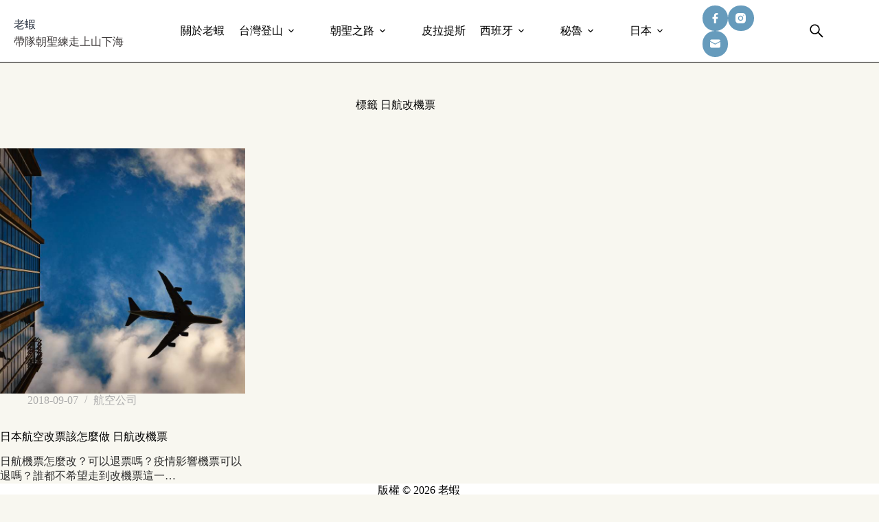

--- FILE ---
content_type: text/html; charset=UTF-8
request_url: https://shrimplitw.com/tag/%E6%97%A5%E8%88%AA%E6%94%B9%E6%A9%9F%E7%A5%A8/
body_size: 16998
content:
<!doctype html>
<html lang="zh-TW">
<head>
	
	<meta charset="UTF-8">
	<meta name="viewport" content="width=device-width, initial-scale=1, maximum-scale=5, viewport-fit=cover">
	<link rel="profile" href="https://gmpg.org/xfn/11">

	<title>日航改機票 &#8211; 老蝦</title>
<meta name='robots' content='max-image-preview:large, max-snippet:-1, max-video-preview:-1' />
<link rel="canonical" href="https://shrimplitw.com/tag/%e6%97%a5%e8%88%aa%e6%94%b9%e6%a9%9f%e7%a5%a8/">
<meta property="og:title" content="日航改機票 &#8211; 老蝦">
<meta property="og:type" content="website">
<meta property="og:url" content="https://shrimplitw.com/tag/%e6%97%a5%e8%88%aa%e6%94%b9%e6%a9%9f%e7%a5%a8/">
<meta property="og:locale" content="zh_TW">
<meta property="og:site_name" content="老蝦">
<meta name="twitter:card" content="summary_large_image">
<link rel='dns-prefetch' href='//fonts.googleapis.com' />
<style id='wp-img-auto-sizes-contain-inline-css'>
img:is([sizes=auto i],[sizes^="auto," i]){contain-intrinsic-size:3000px 1500px}
/*# sourceURL=wp-img-auto-sizes-contain-inline-css */
</style>
<link rel='stylesheet' id='sbi_styles-css' href='https://shrimplitw.com/wp-content/plugins/instagram-feed/css/sbi-styles.min.css?ver=6.10.0' media='all' />
<link rel='stylesheet' id='wp-block-library-css' href='https://shrimplitw.com/wp-includes/css/dist/block-library/style.min.css?ver=6.9' media='all' />
<style id='global-styles-inline-css'>
:root{--wp--preset--aspect-ratio--square: 1;--wp--preset--aspect-ratio--4-3: 4/3;--wp--preset--aspect-ratio--3-4: 3/4;--wp--preset--aspect-ratio--3-2: 3/2;--wp--preset--aspect-ratio--2-3: 2/3;--wp--preset--aspect-ratio--16-9: 16/9;--wp--preset--aspect-ratio--9-16: 9/16;--wp--preset--color--black: #000000;--wp--preset--color--cyan-bluish-gray: #abb8c3;--wp--preset--color--white: #ffffff;--wp--preset--color--pale-pink: #f78da7;--wp--preset--color--vivid-red: #cf2e2e;--wp--preset--color--luminous-vivid-orange: #ff6900;--wp--preset--color--luminous-vivid-amber: #fcb900;--wp--preset--color--light-green-cyan: #7bdcb5;--wp--preset--color--vivid-green-cyan: #00d084;--wp--preset--color--pale-cyan-blue: #8ed1fc;--wp--preset--color--vivid-cyan-blue: #0693e3;--wp--preset--color--vivid-purple: #9b51e0;--wp--preset--color--palette-color-1: var(--theme-palette-color-1, #669bbc);--wp--preset--color--palette-color-2: var(--theme-palette-color-2, #780000);--wp--preset--color--palette-color-3: var(--theme-palette-color-3, #475671);--wp--preset--color--palette-color-4: var(--theme-palette-color-4, #293241);--wp--preset--color--palette-color-5: var(--theme-palette-color-5, #fdf0d5);--wp--preset--color--palette-color-6: var(--theme-palette-color-6, #f3f4f7);--wp--preset--color--palette-color-7: var(--theme-palette-color-7, #FBFBFC);--wp--preset--color--palette-color-8: var(--theme-palette-color-8, #ffffff);--wp--preset--gradient--vivid-cyan-blue-to-vivid-purple: linear-gradient(135deg,rgb(6,147,227) 0%,rgb(155,81,224) 100%);--wp--preset--gradient--light-green-cyan-to-vivid-green-cyan: linear-gradient(135deg,rgb(122,220,180) 0%,rgb(0,208,130) 100%);--wp--preset--gradient--luminous-vivid-amber-to-luminous-vivid-orange: linear-gradient(135deg,rgb(252,185,0) 0%,rgb(255,105,0) 100%);--wp--preset--gradient--luminous-vivid-orange-to-vivid-red: linear-gradient(135deg,rgb(255,105,0) 0%,rgb(207,46,46) 100%);--wp--preset--gradient--very-light-gray-to-cyan-bluish-gray: linear-gradient(135deg,rgb(238,238,238) 0%,rgb(169,184,195) 100%);--wp--preset--gradient--cool-to-warm-spectrum: linear-gradient(135deg,rgb(74,234,220) 0%,rgb(151,120,209) 20%,rgb(207,42,186) 40%,rgb(238,44,130) 60%,rgb(251,105,98) 80%,rgb(254,248,76) 100%);--wp--preset--gradient--blush-light-purple: linear-gradient(135deg,rgb(255,206,236) 0%,rgb(152,150,240) 100%);--wp--preset--gradient--blush-bordeaux: linear-gradient(135deg,rgb(254,205,165) 0%,rgb(254,45,45) 50%,rgb(107,0,62) 100%);--wp--preset--gradient--luminous-dusk: linear-gradient(135deg,rgb(255,203,112) 0%,rgb(199,81,192) 50%,rgb(65,88,208) 100%);--wp--preset--gradient--pale-ocean: linear-gradient(135deg,rgb(255,245,203) 0%,rgb(182,227,212) 50%,rgb(51,167,181) 100%);--wp--preset--gradient--electric-grass: linear-gradient(135deg,rgb(202,248,128) 0%,rgb(113,206,126) 100%);--wp--preset--gradient--midnight: linear-gradient(135deg,rgb(2,3,129) 0%,rgb(40,116,252) 100%);--wp--preset--gradient--juicy-peach: linear-gradient(to right, #ffecd2 0%, #fcb69f 100%);--wp--preset--gradient--young-passion: linear-gradient(to right, #ff8177 0%, #ff867a 0%, #ff8c7f 21%, #f99185 52%, #cf556c 78%, #b12a5b 100%);--wp--preset--gradient--true-sunset: linear-gradient(to right, #fa709a 0%, #fee140 100%);--wp--preset--gradient--morpheus-den: linear-gradient(to top, #30cfd0 0%, #330867 100%);--wp--preset--gradient--plum-plate: linear-gradient(135deg, #667eea 0%, #764ba2 100%);--wp--preset--gradient--aqua-splash: linear-gradient(15deg, #13547a 0%, #80d0c7 100%);--wp--preset--gradient--love-kiss: linear-gradient(to top, #ff0844 0%, #ffb199 100%);--wp--preset--gradient--new-retrowave: linear-gradient(to top, #3b41c5 0%, #a981bb 49%, #ffc8a9 100%);--wp--preset--gradient--plum-bath: linear-gradient(to top, #cc208e 0%, #6713d2 100%);--wp--preset--gradient--high-flight: linear-gradient(to right, #0acffe 0%, #495aff 100%);--wp--preset--gradient--teen-party: linear-gradient(-225deg, #FF057C 0%, #8D0B93 50%, #321575 100%);--wp--preset--gradient--fabled-sunset: linear-gradient(-225deg, #231557 0%, #44107A 29%, #FF1361 67%, #FFF800 100%);--wp--preset--gradient--arielle-smile: radial-gradient(circle 248px at center, #16d9e3 0%, #30c7ec 47%, #46aef7 100%);--wp--preset--gradient--itmeo-branding: linear-gradient(180deg, #2af598 0%, #009efd 100%);--wp--preset--gradient--deep-blue: linear-gradient(to right, #6a11cb 0%, #2575fc 100%);--wp--preset--gradient--strong-bliss: linear-gradient(to right, #f78ca0 0%, #f9748f 19%, #fd868c 60%, #fe9a8b 100%);--wp--preset--gradient--sweet-period: linear-gradient(to top, #3f51b1 0%, #5a55ae 13%, #7b5fac 25%, #8f6aae 38%, #a86aa4 50%, #cc6b8e 62%, #f18271 75%, #f3a469 87%, #f7c978 100%);--wp--preset--gradient--purple-division: linear-gradient(to top, #7028e4 0%, #e5b2ca 100%);--wp--preset--gradient--cold-evening: linear-gradient(to top, #0c3483 0%, #a2b6df 100%, #6b8cce 100%, #a2b6df 100%);--wp--preset--gradient--mountain-rock: linear-gradient(to right, #868f96 0%, #596164 100%);--wp--preset--gradient--desert-hump: linear-gradient(to top, #c79081 0%, #dfa579 100%);--wp--preset--gradient--ethernal-constance: linear-gradient(to top, #09203f 0%, #537895 100%);--wp--preset--gradient--happy-memories: linear-gradient(-60deg, #ff5858 0%, #f09819 100%);--wp--preset--gradient--grown-early: linear-gradient(to top, #0ba360 0%, #3cba92 100%);--wp--preset--gradient--morning-salad: linear-gradient(-225deg, #B7F8DB 0%, #50A7C2 100%);--wp--preset--gradient--night-call: linear-gradient(-225deg, #AC32E4 0%, #7918F2 48%, #4801FF 100%);--wp--preset--gradient--mind-crawl: linear-gradient(-225deg, #473B7B 0%, #3584A7 51%, #30D2BE 100%);--wp--preset--gradient--angel-care: linear-gradient(-225deg, #FFE29F 0%, #FFA99F 48%, #FF719A 100%);--wp--preset--gradient--juicy-cake: linear-gradient(to top, #e14fad 0%, #f9d423 100%);--wp--preset--gradient--rich-metal: linear-gradient(to right, #d7d2cc 0%, #304352 100%);--wp--preset--gradient--mole-hall: linear-gradient(-20deg, #616161 0%, #9bc5c3 100%);--wp--preset--gradient--cloudy-knoxville: linear-gradient(120deg, #fdfbfb 0%, #ebedee 100%);--wp--preset--gradient--soft-grass: linear-gradient(to top, #c1dfc4 0%, #deecdd 100%);--wp--preset--gradient--saint-petersburg: linear-gradient(135deg, #f5f7fa 0%, #c3cfe2 100%);--wp--preset--gradient--everlasting-sky: linear-gradient(135deg, #fdfcfb 0%, #e2d1c3 100%);--wp--preset--gradient--kind-steel: linear-gradient(-20deg, #e9defa 0%, #fbfcdb 100%);--wp--preset--gradient--over-sun: linear-gradient(60deg, #abecd6 0%, #fbed96 100%);--wp--preset--gradient--premium-white: linear-gradient(to top, #d5d4d0 0%, #d5d4d0 1%, #eeeeec 31%, #efeeec 75%, #e9e9e7 100%);--wp--preset--gradient--clean-mirror: linear-gradient(45deg, #93a5cf 0%, #e4efe9 100%);--wp--preset--gradient--wild-apple: linear-gradient(to top, #d299c2 0%, #fef9d7 100%);--wp--preset--gradient--snow-again: linear-gradient(to top, #e6e9f0 0%, #eef1f5 100%);--wp--preset--gradient--confident-cloud: linear-gradient(to top, #dad4ec 0%, #dad4ec 1%, #f3e7e9 100%);--wp--preset--gradient--glass-water: linear-gradient(to top, #dfe9f3 0%, white 100%);--wp--preset--gradient--perfect-white: linear-gradient(-225deg, #E3FDF5 0%, #FFE6FA 100%);--wp--preset--font-size--small: 13px;--wp--preset--font-size--medium: 20px;--wp--preset--font-size--large: clamp(22px, 1.375rem + ((1vw - 3.2px) * 0.625), 30px);--wp--preset--font-size--x-large: clamp(30px, 1.875rem + ((1vw - 3.2px) * 1.563), 50px);--wp--preset--font-size--xx-large: clamp(45px, 2.813rem + ((1vw - 3.2px) * 2.734), 80px);--wp--preset--spacing--20: 0.44rem;--wp--preset--spacing--30: 0.67rem;--wp--preset--spacing--40: 1rem;--wp--preset--spacing--50: 1.5rem;--wp--preset--spacing--60: 2.25rem;--wp--preset--spacing--70: 3.38rem;--wp--preset--spacing--80: 5.06rem;--wp--preset--shadow--natural: 6px 6px 9px rgba(0, 0, 0, 0.2);--wp--preset--shadow--deep: 12px 12px 50px rgba(0, 0, 0, 0.4);--wp--preset--shadow--sharp: 6px 6px 0px rgba(0, 0, 0, 0.2);--wp--preset--shadow--outlined: 6px 6px 0px -3px rgb(255, 255, 255), 6px 6px rgb(0, 0, 0);--wp--preset--shadow--crisp: 6px 6px 0px rgb(0, 0, 0);}:root { --wp--style--global--content-size: var(--theme-block-max-width);--wp--style--global--wide-size: var(--theme-block-wide-max-width); }:where(body) { margin: 0; }.wp-site-blocks > .alignleft { float: left; margin-right: 2em; }.wp-site-blocks > .alignright { float: right; margin-left: 2em; }.wp-site-blocks > .aligncenter { justify-content: center; margin-left: auto; margin-right: auto; }:where(.wp-site-blocks) > * { margin-block-start: var(--theme-content-spacing); margin-block-end: 0; }:where(.wp-site-blocks) > :first-child { margin-block-start: 0; }:where(.wp-site-blocks) > :last-child { margin-block-end: 0; }:root { --wp--style--block-gap: var(--theme-content-spacing); }:root :where(.is-layout-flow) > :first-child{margin-block-start: 0;}:root :where(.is-layout-flow) > :last-child{margin-block-end: 0;}:root :where(.is-layout-flow) > *{margin-block-start: var(--theme-content-spacing);margin-block-end: 0;}:root :where(.is-layout-constrained) > :first-child{margin-block-start: 0;}:root :where(.is-layout-constrained) > :last-child{margin-block-end: 0;}:root :where(.is-layout-constrained) > *{margin-block-start: var(--theme-content-spacing);margin-block-end: 0;}:root :where(.is-layout-flex){gap: var(--theme-content-spacing);}:root :where(.is-layout-grid){gap: var(--theme-content-spacing);}.is-layout-flow > .alignleft{float: left;margin-inline-start: 0;margin-inline-end: 2em;}.is-layout-flow > .alignright{float: right;margin-inline-start: 2em;margin-inline-end: 0;}.is-layout-flow > .aligncenter{margin-left: auto !important;margin-right: auto !important;}.is-layout-constrained > .alignleft{float: left;margin-inline-start: 0;margin-inline-end: 2em;}.is-layout-constrained > .alignright{float: right;margin-inline-start: 2em;margin-inline-end: 0;}.is-layout-constrained > .aligncenter{margin-left: auto !important;margin-right: auto !important;}.is-layout-constrained > :where(:not(.alignleft):not(.alignright):not(.alignfull)){max-width: var(--wp--style--global--content-size);margin-left: auto !important;margin-right: auto !important;}.is-layout-constrained > .alignwide{max-width: var(--wp--style--global--wide-size);}body .is-layout-flex{display: flex;}.is-layout-flex{flex-wrap: wrap;align-items: center;}.is-layout-flex > :is(*, div){margin: 0;}body .is-layout-grid{display: grid;}.is-layout-grid > :is(*, div){margin: 0;}body{padding-top: 0px;padding-right: 0px;padding-bottom: 0px;padding-left: 0px;}:root :where(.wp-element-button, .wp-block-button__link){font-style: inherit;font-weight: inherit;letter-spacing: inherit;text-transform: inherit;}.has-black-color{color: var(--wp--preset--color--black) !important;}.has-cyan-bluish-gray-color{color: var(--wp--preset--color--cyan-bluish-gray) !important;}.has-white-color{color: var(--wp--preset--color--white) !important;}.has-pale-pink-color{color: var(--wp--preset--color--pale-pink) !important;}.has-vivid-red-color{color: var(--wp--preset--color--vivid-red) !important;}.has-luminous-vivid-orange-color{color: var(--wp--preset--color--luminous-vivid-orange) !important;}.has-luminous-vivid-amber-color{color: var(--wp--preset--color--luminous-vivid-amber) !important;}.has-light-green-cyan-color{color: var(--wp--preset--color--light-green-cyan) !important;}.has-vivid-green-cyan-color{color: var(--wp--preset--color--vivid-green-cyan) !important;}.has-pale-cyan-blue-color{color: var(--wp--preset--color--pale-cyan-blue) !important;}.has-vivid-cyan-blue-color{color: var(--wp--preset--color--vivid-cyan-blue) !important;}.has-vivid-purple-color{color: var(--wp--preset--color--vivid-purple) !important;}.has-palette-color-1-color{color: var(--wp--preset--color--palette-color-1) !important;}.has-palette-color-2-color{color: var(--wp--preset--color--palette-color-2) !important;}.has-palette-color-3-color{color: var(--wp--preset--color--palette-color-3) !important;}.has-palette-color-4-color{color: var(--wp--preset--color--palette-color-4) !important;}.has-palette-color-5-color{color: var(--wp--preset--color--palette-color-5) !important;}.has-palette-color-6-color{color: var(--wp--preset--color--palette-color-6) !important;}.has-palette-color-7-color{color: var(--wp--preset--color--palette-color-7) !important;}.has-palette-color-8-color{color: var(--wp--preset--color--palette-color-8) !important;}.has-black-background-color{background-color: var(--wp--preset--color--black) !important;}.has-cyan-bluish-gray-background-color{background-color: var(--wp--preset--color--cyan-bluish-gray) !important;}.has-white-background-color{background-color: var(--wp--preset--color--white) !important;}.has-pale-pink-background-color{background-color: var(--wp--preset--color--pale-pink) !important;}.has-vivid-red-background-color{background-color: var(--wp--preset--color--vivid-red) !important;}.has-luminous-vivid-orange-background-color{background-color: var(--wp--preset--color--luminous-vivid-orange) !important;}.has-luminous-vivid-amber-background-color{background-color: var(--wp--preset--color--luminous-vivid-amber) !important;}.has-light-green-cyan-background-color{background-color: var(--wp--preset--color--light-green-cyan) !important;}.has-vivid-green-cyan-background-color{background-color: var(--wp--preset--color--vivid-green-cyan) !important;}.has-pale-cyan-blue-background-color{background-color: var(--wp--preset--color--pale-cyan-blue) !important;}.has-vivid-cyan-blue-background-color{background-color: var(--wp--preset--color--vivid-cyan-blue) !important;}.has-vivid-purple-background-color{background-color: var(--wp--preset--color--vivid-purple) !important;}.has-palette-color-1-background-color{background-color: var(--wp--preset--color--palette-color-1) !important;}.has-palette-color-2-background-color{background-color: var(--wp--preset--color--palette-color-2) !important;}.has-palette-color-3-background-color{background-color: var(--wp--preset--color--palette-color-3) !important;}.has-palette-color-4-background-color{background-color: var(--wp--preset--color--palette-color-4) !important;}.has-palette-color-5-background-color{background-color: var(--wp--preset--color--palette-color-5) !important;}.has-palette-color-6-background-color{background-color: var(--wp--preset--color--palette-color-6) !important;}.has-palette-color-7-background-color{background-color: var(--wp--preset--color--palette-color-7) !important;}.has-palette-color-8-background-color{background-color: var(--wp--preset--color--palette-color-8) !important;}.has-black-border-color{border-color: var(--wp--preset--color--black) !important;}.has-cyan-bluish-gray-border-color{border-color: var(--wp--preset--color--cyan-bluish-gray) !important;}.has-white-border-color{border-color: var(--wp--preset--color--white) !important;}.has-pale-pink-border-color{border-color: var(--wp--preset--color--pale-pink) !important;}.has-vivid-red-border-color{border-color: var(--wp--preset--color--vivid-red) !important;}.has-luminous-vivid-orange-border-color{border-color: var(--wp--preset--color--luminous-vivid-orange) !important;}.has-luminous-vivid-amber-border-color{border-color: var(--wp--preset--color--luminous-vivid-amber) !important;}.has-light-green-cyan-border-color{border-color: var(--wp--preset--color--light-green-cyan) !important;}.has-vivid-green-cyan-border-color{border-color: var(--wp--preset--color--vivid-green-cyan) !important;}.has-pale-cyan-blue-border-color{border-color: var(--wp--preset--color--pale-cyan-blue) !important;}.has-vivid-cyan-blue-border-color{border-color: var(--wp--preset--color--vivid-cyan-blue) !important;}.has-vivid-purple-border-color{border-color: var(--wp--preset--color--vivid-purple) !important;}.has-palette-color-1-border-color{border-color: var(--wp--preset--color--palette-color-1) !important;}.has-palette-color-2-border-color{border-color: var(--wp--preset--color--palette-color-2) !important;}.has-palette-color-3-border-color{border-color: var(--wp--preset--color--palette-color-3) !important;}.has-palette-color-4-border-color{border-color: var(--wp--preset--color--palette-color-4) !important;}.has-palette-color-5-border-color{border-color: var(--wp--preset--color--palette-color-5) !important;}.has-palette-color-6-border-color{border-color: var(--wp--preset--color--palette-color-6) !important;}.has-palette-color-7-border-color{border-color: var(--wp--preset--color--palette-color-7) !important;}.has-palette-color-8-border-color{border-color: var(--wp--preset--color--palette-color-8) !important;}.has-vivid-cyan-blue-to-vivid-purple-gradient-background{background: var(--wp--preset--gradient--vivid-cyan-blue-to-vivid-purple) !important;}.has-light-green-cyan-to-vivid-green-cyan-gradient-background{background: var(--wp--preset--gradient--light-green-cyan-to-vivid-green-cyan) !important;}.has-luminous-vivid-amber-to-luminous-vivid-orange-gradient-background{background: var(--wp--preset--gradient--luminous-vivid-amber-to-luminous-vivid-orange) !important;}.has-luminous-vivid-orange-to-vivid-red-gradient-background{background: var(--wp--preset--gradient--luminous-vivid-orange-to-vivid-red) !important;}.has-very-light-gray-to-cyan-bluish-gray-gradient-background{background: var(--wp--preset--gradient--very-light-gray-to-cyan-bluish-gray) !important;}.has-cool-to-warm-spectrum-gradient-background{background: var(--wp--preset--gradient--cool-to-warm-spectrum) !important;}.has-blush-light-purple-gradient-background{background: var(--wp--preset--gradient--blush-light-purple) !important;}.has-blush-bordeaux-gradient-background{background: var(--wp--preset--gradient--blush-bordeaux) !important;}.has-luminous-dusk-gradient-background{background: var(--wp--preset--gradient--luminous-dusk) !important;}.has-pale-ocean-gradient-background{background: var(--wp--preset--gradient--pale-ocean) !important;}.has-electric-grass-gradient-background{background: var(--wp--preset--gradient--electric-grass) !important;}.has-midnight-gradient-background{background: var(--wp--preset--gradient--midnight) !important;}.has-juicy-peach-gradient-background{background: var(--wp--preset--gradient--juicy-peach) !important;}.has-young-passion-gradient-background{background: var(--wp--preset--gradient--young-passion) !important;}.has-true-sunset-gradient-background{background: var(--wp--preset--gradient--true-sunset) !important;}.has-morpheus-den-gradient-background{background: var(--wp--preset--gradient--morpheus-den) !important;}.has-plum-plate-gradient-background{background: var(--wp--preset--gradient--plum-plate) !important;}.has-aqua-splash-gradient-background{background: var(--wp--preset--gradient--aqua-splash) !important;}.has-love-kiss-gradient-background{background: var(--wp--preset--gradient--love-kiss) !important;}.has-new-retrowave-gradient-background{background: var(--wp--preset--gradient--new-retrowave) !important;}.has-plum-bath-gradient-background{background: var(--wp--preset--gradient--plum-bath) !important;}.has-high-flight-gradient-background{background: var(--wp--preset--gradient--high-flight) !important;}.has-teen-party-gradient-background{background: var(--wp--preset--gradient--teen-party) !important;}.has-fabled-sunset-gradient-background{background: var(--wp--preset--gradient--fabled-sunset) !important;}.has-arielle-smile-gradient-background{background: var(--wp--preset--gradient--arielle-smile) !important;}.has-itmeo-branding-gradient-background{background: var(--wp--preset--gradient--itmeo-branding) !important;}.has-deep-blue-gradient-background{background: var(--wp--preset--gradient--deep-blue) !important;}.has-strong-bliss-gradient-background{background: var(--wp--preset--gradient--strong-bliss) !important;}.has-sweet-period-gradient-background{background: var(--wp--preset--gradient--sweet-period) !important;}.has-purple-division-gradient-background{background: var(--wp--preset--gradient--purple-division) !important;}.has-cold-evening-gradient-background{background: var(--wp--preset--gradient--cold-evening) !important;}.has-mountain-rock-gradient-background{background: var(--wp--preset--gradient--mountain-rock) !important;}.has-desert-hump-gradient-background{background: var(--wp--preset--gradient--desert-hump) !important;}.has-ethernal-constance-gradient-background{background: var(--wp--preset--gradient--ethernal-constance) !important;}.has-happy-memories-gradient-background{background: var(--wp--preset--gradient--happy-memories) !important;}.has-grown-early-gradient-background{background: var(--wp--preset--gradient--grown-early) !important;}.has-morning-salad-gradient-background{background: var(--wp--preset--gradient--morning-salad) !important;}.has-night-call-gradient-background{background: var(--wp--preset--gradient--night-call) !important;}.has-mind-crawl-gradient-background{background: var(--wp--preset--gradient--mind-crawl) !important;}.has-angel-care-gradient-background{background: var(--wp--preset--gradient--angel-care) !important;}.has-juicy-cake-gradient-background{background: var(--wp--preset--gradient--juicy-cake) !important;}.has-rich-metal-gradient-background{background: var(--wp--preset--gradient--rich-metal) !important;}.has-mole-hall-gradient-background{background: var(--wp--preset--gradient--mole-hall) !important;}.has-cloudy-knoxville-gradient-background{background: var(--wp--preset--gradient--cloudy-knoxville) !important;}.has-soft-grass-gradient-background{background: var(--wp--preset--gradient--soft-grass) !important;}.has-saint-petersburg-gradient-background{background: var(--wp--preset--gradient--saint-petersburg) !important;}.has-everlasting-sky-gradient-background{background: var(--wp--preset--gradient--everlasting-sky) !important;}.has-kind-steel-gradient-background{background: var(--wp--preset--gradient--kind-steel) !important;}.has-over-sun-gradient-background{background: var(--wp--preset--gradient--over-sun) !important;}.has-premium-white-gradient-background{background: var(--wp--preset--gradient--premium-white) !important;}.has-clean-mirror-gradient-background{background: var(--wp--preset--gradient--clean-mirror) !important;}.has-wild-apple-gradient-background{background: var(--wp--preset--gradient--wild-apple) !important;}.has-snow-again-gradient-background{background: var(--wp--preset--gradient--snow-again) !important;}.has-confident-cloud-gradient-background{background: var(--wp--preset--gradient--confident-cloud) !important;}.has-glass-water-gradient-background{background: var(--wp--preset--gradient--glass-water) !important;}.has-perfect-white-gradient-background{background: var(--wp--preset--gradient--perfect-white) !important;}.has-small-font-size{font-size: var(--wp--preset--font-size--small) !important;}.has-medium-font-size{font-size: var(--wp--preset--font-size--medium) !important;}.has-large-font-size{font-size: var(--wp--preset--font-size--large) !important;}.has-x-large-font-size{font-size: var(--wp--preset--font-size--x-large) !important;}.has-xx-large-font-size{font-size: var(--wp--preset--font-size--xx-large) !important;}
:root :where(.wp-block-pullquote){font-size: clamp(0.984em, 0.984rem + ((1vw - 0.2em) * 0.645), 1.5em);line-height: 1.6;}
/*# sourceURL=global-styles-inline-css */
</style>
<link rel='stylesheet' id='parent-style-css' href='https://shrimplitw.com/wp-content/themes/blocksy/style.css?ver=6.9' media='all' />
<link rel='stylesheet' id='blocksy-fonts-font-source-google-css' href='https://fonts.googleapis.com/css2?family=Noto%20Serif%20TC:wght@900&#038;family=Montserrat:wght@400;500;600&#038;family=Monsieur%20La%20Doulaise:wght@400&#038;display=swap' media='all' />
<link rel='stylesheet' id='ct-main-styles-css' href='https://shrimplitw.com/wp-content/themes/blocksy/static/bundle/main.min.css?ver=2.1.25' media='all' />
<link rel='stylesheet' id='ct-page-title-styles-css' href='https://shrimplitw.com/wp-content/themes/blocksy/static/bundle/page-title.min.css?ver=2.1.25' media='all' />
<link rel='stylesheet' id='callout-style-css' href='https://shrimplitw.com/wp-content/plugins/instagram-feed/admin/assets/css/callout.css' media='all' />
<link rel='stylesheet' id='tablepress-default-css' href='https://shrimplitw.com/wp-content/plugins/tablepress/css/build/default.css?ver=3.2.6' media='all' />
<link rel="preconnect" href="https://fonts.gstatic.com/" crossorigin /><link rel="preconnect" href="https://fonts.googleapis.com/" crossorigin /><noscript><link rel='stylesheet' href='https://shrimplitw.com/wp-content/themes/blocksy/static/bundle/no-scripts.min.css' type='text/css'></noscript>
<style id="ct-main-styles-inline-css">[data-header*="type-1"] .ct-header [data-id="logo"] .site-logo-container {--logo-max-height:45px;} [data-header*="type-1"] .ct-header [data-id="logo"] .site-title {--theme-font-family:'Noto Serif TC', Sans-Serif;--theme-font-weight:900;--theme-font-size:37px;--theme-line-height:1.5;--theme-link-initial-color:var(--theme-palette-color-4);} [data-header*="type-1"] .ct-header [data-id="logo"] .site-description {--theme-font-weight:500;--theme-font-size:15px;} [data-header*="type-1"] .ct-header [data-id="logo"] {--margin:8px 0 0 20px !important;--horizontal-alignment:left;} [data-header*="type-1"] .ct-header [data-id="menu"] {--menu-items-spacing:21px;--menu-items-gap:5px;--menu-indicator-hover-color:#edc015;--menu-indicator-active-color:#edc015;} [data-header*="type-1"] .ct-header [data-id="menu"] > ul > li > a {--theme-font-family:Montserrat, Sans-Serif;--theme-font-weight:500;--theme-text-transform:none;--theme-text-decoration:none;--theme-font-size:14px;--theme-line-height:1.3;--theme-link-initial-color:#000000;--theme-link-hover-color:var(--theme-palette-color-1);--theme-link-active-color:#000000;} [data-header*="type-1"] .ct-header [data-id="menu"] .sub-menu .ct-menu-link {--theme-link-initial-color:#000000;--theme-link-hover-color:var(--theme-palette-color-8);--theme-link-active-color:var(--theme-palette-color-8);--theme-font-family:Montserrat, Sans-Serif;--theme-font-weight:500;--theme-text-transform:none;--theme-font-size:14px;} [data-header*="type-1"] .ct-header [data-id="menu"] .sub-menu {--dropdown-background-color:#FFFFFF;--dropdown-background-hover-color:var(--theme-palette-color-2);--dropdown-top-offset:-20px;--dropdown-width:187px;--dropdown-items-spacing:10px;--dropdown-divider:1px dotted rgba(41, 51, 61, 0.1);--theme-box-shadow:0px 10px 20px rgba(41, 51, 61, 0.1);} [data-header*="type-1"] .ct-header [data-sticky*="yes"] [data-id="menu"] .sub-menu {--sticky-state-dropdown-top-offset:0px;} [data-header*="type-1"] .ct-header [data-row*="middle"] {--height:90px;background-color:#FFFFFF;background-image:none;--theme-border-top:none;--theme-border-bottom:1px solid #000000;--theme-box-shadow:none;} [data-header*="type-1"] .ct-header [data-row*="middle"] > div {--theme-border-top:none;--theme-border-bottom:none;} [data-header*="type-1"] .ct-header [data-sticky*="yes"] [data-row*="middle"] {background-color:rgba(255, 255, 255, 0.95);background-image:none;--theme-border-top:none;--theme-border-bottom:1px solid #000000;--theme-box-shadow:none;} [data-header*="type-1"] .ct-header [data-sticky*="yes"] [data-row*="middle"] > div {--theme-border-top:none;--theme-border-bottom:none;} [data-header*="type-1"] [data-id="mobile-menu"] {--items-vertical-spacing:5px;--theme-font-weight:600;--theme-font-size:20px;--theme-link-initial-color:#000000;--theme-link-hover-color:#ADADAD;--theme-link-active-color:#ADADAD;--mobile-menu-divider:1px solid #000000;} [data-header*="type-1"] #offcanvas {--theme-box-shadow:0px 0px 70px rgba(0, 0, 0, 0.35);--side-panel-width:500px;--panel-content-height:100%;} [data-header*="type-1"] #offcanvas .ct-panel-inner {background-color:#6C6C6C;} [data-header*="type-1"] [data-id="search"] {--theme-icon-size:22px;--theme-icon-color:#000000;--theme-icon-hover-color:#000000;--margin:20px !important;} [data-header*="type-1"] #search-modal .ct-search-results {--theme-font-family:Montserrat, Sans-Serif;--theme-font-weight:400;--theme-font-size:15px;--theme-line-height:1.3;} [data-header*="type-1"] #search-modal .ct-search-form {--theme-link-initial-color:#FFFFFF;--theme-link-hover-color:#ADADAD;--theme-form-text-initial-color:#FFFFFF;--theme-form-text-focus-color:#FFFFFF;--theme-form-field-border-initial-color:var(--theme-palette-color-5);--theme-form-field-border-focus-color:var(--theme-palette-color-5);--theme-button-text-initial-color:#FFFFFF;--theme-button-text-hover-color:#FFFFFF;--theme-button-background-initial-color:#ADADAD;--theme-button-background-hover-color:#ADADAD;} [data-header*="type-1"] #search-modal .ct-toggle-close {--theme-icon-color:var(--theme-palette-color-5);--theme-icon-size:25px;} [data-header*="type-1"] #search-modal .ct-toggle-close:hover {--theme-icon-color:var(--theme-palette-color-5);} [data-header*="type-1"] #search-modal {background-color:#000000;} [data-header*="type-1"] [data-id="socials"].ct-header-socials {--theme-icon-size:15px;--items-spacing:11px;--margin:0px 25px 0px 5px !important;} [data-header*="type-1"] [data-id="socials"].ct-header-socials [data-color="custom"] {--theme-icon-color:var(--theme-palette-color-8);--theme-icon-hover-color:var(--theme-palette-color-3);--background-color:var(--theme-palette-color-1);--background-hover-color:var(--theme-palette-color-8);} [data-header*="type-1"] [data-id="trigger"] {--theme-icon-size:20px;--theme-icon-color:#000000;--theme-icon-hover-color:#000000;} [data-header*="type-1"] {--header-height:90px;--header-sticky-height:90px;--header-sticky-offset:0px;} [data-header*="type-1"] .ct-header {background-image:none;} [data-header*="type-1"] [data-sticky*="yes"] {background-image:none;} [data-footer*="type-1"] .ct-footer [data-row*="bottom"] > div {--container-spacing:20px;--columns-gap:30px;--vertical-alignment:flex-end;--theme-border:none;--theme-border-top:none;--theme-border-bottom:none;--grid-template-columns:initial;} [data-footer*="type-1"] .ct-footer [data-row*="bottom"] .widget-title {--theme-font-weight:500;--theme-font-size:15px;} [data-footer*="type-1"] .ct-footer [data-row*="bottom"] .ct-widget > *:not(.widget-title) {--theme-font-weight:600;--theme-font-size:13px;} [data-footer*="type-1"] .ct-footer [data-row*="bottom"] {--theme-border-top:none;--theme-border-bottom:none;background-color:var(--theme-palette-color-8);} [data-footer*="type-1"] [data-id="copyright"] {--theme-font-weight:500;--theme-text-transform:none;--theme-font-size:13px;--theme-line-height:1.2;--theme-letter-spacing:0em;--theme-text-color:#000000;--theme-link-initial-color:#000000;--theme-link-hover-color:#000000;--margin:0px !important;} [data-footer*="type-1"] [data-column="copyright"] {--horizontal-alignment:center;--vertical-alignment:center;} [data-footer*="type-1"] .ct-footer {background-color:var(--theme-palette-color-8);}:root {--theme-font-family:Montserrat, Sans-Serif;--theme-font-weight:400;--theme-text-transform:none;--theme-text-decoration:none;--theme-font-size:15px;--theme-line-height:1.6;--theme-letter-spacing:0em;--theme-button-font-family:Montserrat, Sans-Serif;--theme-button-font-weight:500;--theme-button-text-transform:none;--theme-button-font-size:12px;--has-classic-forms:var(--false);--has-modern-forms:var(--true);--theme-form-font-size:15;--theme-form-text-initial-color:#6c6c6c;--theme-form-text-focus-color:var(--theme-palette-color-8);--theme-form-field-border-initial-color:#A6A6A6;--theme-form-field-border-focus-color:#6c6c6c;--theme-form-field-border-width:0 0 2px 0;--form-selection-control-border-width:2px;--theme-form-selection-field-initial-color:var(--theme-border-color);--theme-form-selection-field-active-color:var(--theme-palette-color-1);--theme-palette-color-1:#669bbc;--theme-palette-color-2:#780000;--theme-palette-color-3:#475671;--theme-palette-color-4:#293241;--theme-palette-color-5:#fdf0d5;--theme-palette-color-6:#f3f4f7;--theme-palette-color-7:#FBFBFC;--theme-palette-color-8:#ffffff;--theme-text-color:#3d3939;--theme-link-initial-color:var(--theme-palette-color-1);--theme-link-hover-color:var(--theme-palette-color-2);--theme-selection-text-color:var(--theme-palette-color-8);--theme-selection-background-color:var(--theme-palette-color-1);--theme-border-color:var(--theme-palette-color-6);--theme-headings-color:#000000;--theme-heading-1-color:#000000;--theme-heading-2-color:#000000;--theme-heading-3-color:#000000;--theme-heading-4-color:#000000;--theme-heading-5-color:#000000;--theme-heading-6-color:#000000;--theme-content-spacing:2em;--theme-button-min-height:30px;--theme-button-shadow:none;--theme-button-transform:none;--theme-button-text-initial-color:#000000;--theme-button-text-hover-color:#000000;--theme-button-background-initial-color:var(--theme-palette-color-8);--theme-button-background-hover-color:var(--theme-palette-color-8);--theme-button-border-hover-color:#000000;--theme-button-border:1px solid #000000;--theme-button-border-radius:30px;--theme-button-padding:5px 20px;--theme-normal-container-max-width:1240px;--theme-content-vertical-spacing:52px;--theme-container-edge-spacing:90vw;--theme-narrow-container-max-width:960px;--theme-wide-offset:130px;}h1 {--theme-font-family:Montserrat, Sans-Serif;--theme-font-weight:500;--theme-font-size:24px;--theme-line-height:1.3;}h2 {--theme-font-family:Montserrat, Sans-Serif;--theme-font-weight:500;--theme-font-size:22px;--theme-line-height:1.3;}h3 {--theme-font-family:Montserrat, Sans-Serif;--theme-font-weight:500;--theme-font-size:20px;--theme-line-height:1.5;}h4 {--theme-font-family:Montserrat, Sans-Serif;--theme-font-weight:500;--theme-font-size:15px;--theme-line-height:1.5;}h5 {--theme-font-family:Montserrat, Sans-Serif;--theme-font-weight:500;--theme-font-size:15px;--theme-line-height:1.5;}h6 {--theme-font-family:Montserrat, Sans-Serif;--theme-font-weight:500;--theme-text-decoration:none;--theme-font-size:15px;--theme-line-height:1.5;}.wp-block-quote {--theme-font-family:Montserrat, Sans-Serif;--theme-font-weight:400;--theme-font-size:15px;}.wp-block-pullquote {--theme-font-family:Montserrat, Sans-Serif;--theme-font-weight:500;--theme-font-size:15px;}pre, code, samp, kbd {--theme-font-family:Montserrat, Sans-Serif;--theme-font-weight:500;--theme-font-size:15px;}figcaption {--theme-font-size:14px;}.ct-sidebar .widget-title {--theme-font-family:Montserrat, Sans-Serif;--theme-font-weight:500;--theme-font-size:15px;--theme-heading-color:#5B5B5B;}.ct-sidebar .ct-widget > *:not(.widget-title) {--theme-font-family:Montserrat, Sans-Serif;--theme-font-weight:400;}.ct-breadcrumbs {--theme-font-weight:400;--theme-text-transform:uppercase;--theme-font-size:12px;--theme-text-color:#9c9c9c;--theme-link-initial-color:#9c9c9c;}body {background-color:#FFFFFF;background-image:none;} [data-prefix="single_blog_post"] .entry-header .page-title {--theme-font-family:Montserrat, Sans-Serif;--theme-font-weight:500;--theme-font-size:24px;--theme-line-height:1.3em;--theme-heading-color:#000000;} [data-prefix="single_blog_post"] .entry-header .entry-meta {--theme-font-family:Montserrat, Sans-Serif;--theme-font-weight:400;--theme-text-transform:uppercase;--theme-font-size:12px;--theme-line-height:1.3;--theme-text-color:#000000;--theme-link-hover-color:#000000;} [data-prefix="single_blog_post"] .entry-header .page-description {--theme-font-family:Montserrat, Sans-Serif;--theme-font-weight:400;--theme-font-size:15px;--theme-text-color:#6C6C6C;} [data-prefix="single_blog_post"] .entry-header .ct-breadcrumbs {--theme-font-family:Montserrat, Sans-Serif;--theme-font-weight:500;--theme-text-color:var(--theme-palette-color-4);--theme-link-initial-color:var(--theme-palette-color-4);} [data-prefix="single_blog_post"] .hero-section[data-type="type-2"] {--min-height:391px;background-color:var(--theme-palette-color-8);background-image:none;--container-padding:0px;} [data-prefix="single_blog_post"] .hero-section[data-type="type-2"] > figure .ct-media-container:after {background-color:rgba(236, 235, 229, 0.41);} [data-prefix="blog"] .entry-header .page-title {--theme-font-weight:600;--theme-text-transform:uppercase;--theme-text-decoration:none;--theme-font-size:15px;--theme-heading-color:var(--theme-palette-color-8);} [data-prefix="blog"] .entry-header .entry-meta {--theme-font-weight:600;--theme-text-transform:uppercase;--theme-font-size:12px;--theme-line-height:1.3;} [data-prefix="blog"] .hero-section[data-type="type-2"] {--vertical-alignment:flex-end;--min-height:411px;background-color:var(--theme-palette-color-6);background-image:none;--container-padding:20px 0px;} [data-prefix="blog"] .hero-section[data-type="type-2"] > figure .ct-media-container:after {background-color:rgba(255, 255, 255, 0);} [data-prefix="categories"] .entry-header .page-title {--theme-font-family:Montserrat, Sans-Serif;--theme-font-weight:500;--theme-text-transform:uppercase;--theme-text-decoration:none;--theme-font-size:20px;--theme-heading-color:#000000;} [data-prefix="categories"] .entry-header .entry-meta {--theme-font-weight:600;--theme-text-transform:uppercase;--theme-font-size:12px;--theme-line-height:1.3;} [data-prefix="categories"] .hero-section[data-type="type-1"] {--alignment:center;--margin-bottom:52px;} [data-prefix="search"] .entry-header .page-title {--theme-font-family:Montserrat, Sans-Serif;--theme-font-weight:500;--theme-text-transform:uppercase;--theme-text-decoration:none;--theme-font-size:20px;--theme-heading-color:var(--theme-palette-color-8);} [data-prefix="search"] .entry-header .entry-meta {--theme-font-weight:600;--theme-text-transform:uppercase;--theme-font-size:12px;--theme-line-height:1.3;} [data-prefix="search"] .entry-header .page-description {--theme-text-color:#6C6C6C;} [data-prefix="search"] .entry-header .ct-breadcrumbs {--theme-text-color:var(--theme-palette-color-5);--theme-link-initial-color:var(--theme-palette-color-5);--theme-link-hover-color:var(--theme-palette-color-4);} [data-prefix="search"] .hero-section[data-type="type-2"] {--vertical-alignment:flex-end;--min-height:650px;background-color:#F8F7F0;background-image:none;--container-padding:20px 0px;} [data-prefix="search"] .hero-section[data-type="type-2"] > figure .ct-media-container:after {background-color:rgba(255, 255, 255, 0.05);} [data-prefix="author"] .entry-header .page-title {--theme-font-family:Montserrat, Sans-Serif;--theme-font-weight:500;--theme-text-transform:uppercase;--theme-text-decoration:none;--theme-font-size:20px;--theme-heading-color:#6C6C6C;} [data-prefix="author"] .entry-header .entry-meta {--theme-font-weight:600;--theme-text-transform:uppercase;--theme-font-size:12px;--theme-line-height:1.3;} [data-prefix="author"] .hero-section[data-type="type-2"] {--vertical-alignment:flex-end;--min-height:650px;background-color:rgba(255, 255, 255, 0);background-image:none;--container-padding:20px 0px;} [data-prefix="author"] .hero-section[data-type="type-2"] > figure .ct-media-container:after {background-color:rgba(255, 255, 255, 0.05);} [data-prefix="single_page"] .entry-header .page-title {--theme-font-family:'Monsieur La Doulaise', Sans-Serif;--theme-font-weight:400;--theme-font-size:20px;} [data-prefix="single_page"] .entry-header .entry-meta {--theme-font-weight:600;--theme-text-transform:uppercase;--theme-font-size:12px;--theme-line-height:1.3;} [data-prefix="single_page"] .hero-section[data-type="type-1"] {--alignment:center;} [data-prefix="blog"] .ct-pagination {--spacing:61px;--theme-button-border-radius:30px;} [data-prefix="blog"] .ct-pagination[data-divider] {--pagination-divider:1px solid #ADADAD;} [data-prefix="blog"] [data-pagination="simple"], [data-pagination="next_prev"] {--theme-text-color:#000000;--theme-link-hover-color:#000000;} [data-prefix="blog"] [data-pagination="simple"] {--theme-text-active-color:var(--theme-palette-color-8);} [data-prefix="categories"] .ct-pagination {--spacing:61px;--theme-button-border-radius:30px;} [data-prefix="categories"] .ct-pagination[data-divider] {--pagination-divider:1px solid #ADADAD;} [data-prefix="categories"] [data-pagination="simple"], [data-pagination="next_prev"] {--theme-text-color:#000000;--theme-link-hover-color:#000000;} [data-prefix="categories"] [data-pagination="simple"] {--theme-text-active-color:var(--theme-palette-color-8);} [data-prefix="author"] .ct-pagination {--spacing:61px;--theme-button-border-radius:30px;} [data-prefix="author"] .ct-pagination[data-divider] {--pagination-divider:1px solid #ADADAD;} [data-prefix="author"] [data-pagination="simple"], [data-pagination="next_prev"] {--theme-text-color:#000000;--theme-link-hover-color:#000000;} [data-prefix="author"] [data-pagination="simple"] {--theme-text-active-color:var(--theme-palette-color-8);} [data-prefix="search"] .ct-pagination[data-divider] {--pagination-divider:2px solid #ADADAD;} [data-prefix="search"] .ct-pagination {--theme-button-border-radius:30px;} [data-prefix="search"] [data-pagination="simple"], [data-pagination="next_prev"] {--theme-text-color:#000000;--theme-link-hover-color:#000000;} [data-prefix="search"] [data-pagination="simple"] {--theme-text-active-color:var(--theme-palette-color-8);} [data-prefix="blog"] .entries {--grid-template-columns:repeat(3, minmax(0, 1fr));--grid-columns-gap:40px;} [data-prefix="blog"] .entry-card .entry-title {--theme-font-family:Montserrat, Sans-Serif;--theme-font-weight:600;--theme-text-transform:none;--theme-text-decoration:none;--theme-font-size:20px;--theme-line-height:1.3;--theme-letter-spacing:0em;--theme-heading-color:#000000;--theme-link-hover-color:var(--theme-palette-color-1);} [data-prefix="blog"] .entry-excerpt {--theme-font-family:Montserrat, Sans-Serif;--theme-font-weight:400;--theme-font-size:15px;--theme-letter-spacing:0em;--theme-text-color:#2C2C2C;} [data-prefix="blog"] .entry-card .entry-meta {--theme-font-family:Montserrat, Sans-Serif;--theme-font-weight:500;--theme-text-transform:uppercase;--theme-text-decoration:none;--theme-font-size:13px;--theme-text-color:var(--theme-palette-color-3);--theme-link-hover-color:#000000;} [data-prefix="blog"] .entry-card [data-type="pill"] {--theme-button-text-initial-color:var(--theme-palette-color-8);--theme-button-background-initial-color:var(--theme-palette-color-3);} [data-prefix="blog"] [data-archive="default"] .card-content .ct-media-container {--card-element-spacing:20px;} [data-prefix="blog"] [data-archive="default"] .card-content .entry-meta[data-id="zU-Zvd"] {--card-element-spacing:10px;} [data-prefix="blog"] [data-archive="default"] .card-content .entry-title {--card-element-spacing:10px;} [data-prefix="blog"] [data-archive="default"] .card-content .entry-excerpt {--card-element-spacing:10px;} [data-prefix="blog"] .entry-button.ct-button {--theme-button-text-initial-color:var(--theme-palette-color-8);--theme-button-text-hover-color:#ffffff;} [data-prefix="blog"] .entry-button {--theme-button-background-initial-color:#6C6C6C;--theme-button-background-hover-color:#6C6C6C;} [data-prefix="blog"] .entry-card {--text-horizontal-alignment:start;--horizontal-alignment:flex-start;} [data-prefix="blog"] .entry-card .ct-media-container {--theme-image-shadow:13px 12px 18px -6px rgba(35, 57, 102, 0.42);}body[data-prefix="blog"] {background-color:#F8F7F0;} [data-prefix="categories"] .entries {--grid-template-columns:repeat(3, minmax(0, 1fr));--grid-columns-gap:40px;} [data-prefix="categories"] .entry-card .entry-title {--theme-font-family:Montserrat, Sans-Serif;--theme-font-weight:600;--theme-text-transform:none;--theme-text-decoration:none;--theme-font-size:20px;--theme-line-height:1.3;--theme-letter-spacing:0em;--theme-heading-color:#000000;--theme-link-hover-color:#000000;} [data-prefix="categories"] .entry-excerpt {--theme-font-family:Montserrat, Sans-Serif;--theme-font-weight:400;--theme-font-size:15px;--theme-letter-spacing:0em;--theme-text-color:#2C2C2C;} [data-prefix="categories"] .entry-card .entry-meta {--theme-font-family:Montserrat, Sans-Serif;--theme-font-weight:500;--theme-text-transform:uppercase;--theme-text-decoration:none;--theme-font-size:13px;--theme-text-color:#ADADAD;--theme-link-hover-color:#000000;} [data-prefix="categories"] .entry-card {--card-inner-spacing:0px;background-color:#F8F7F0;--text-horizontal-alignment:start;--horizontal-alignment:flex-start;} [data-prefix="categories"] [data-archive="default"] .card-content .ct-media-container {--card-element-spacing:20px;} [data-prefix="categories"] [data-archive="default"] .card-content .entry-meta[data-id="zU-Zvd"] {--card-element-spacing:10px;} [data-prefix="categories"] [data-archive="default"] .card-content .entry-title {--card-element-spacing:10px;} [data-prefix="categories"] [data-archive="default"] .card-content .entry-excerpt {--card-element-spacing:10px;}body[data-prefix="categories"] {background-color:#F8F7F0;} [data-prefix="author"] .entries {--grid-template-columns:repeat(3, minmax(0, 1fr));--grid-columns-gap:40px;} [data-prefix="author"] .entry-card .entry-title {--theme-font-family:Montserrat, Sans-Serif;--theme-font-weight:600;--theme-text-transform:none;--theme-text-decoration:none;--theme-font-size:20px;--theme-line-height:1.3;--theme-letter-spacing:0em;--theme-heading-color:#5B5B5B;--theme-link-hover-color:#ADADAD;} [data-prefix="author"] .entry-excerpt {--theme-font-family:Montserrat, Sans-Serif;--theme-font-weight:400;--theme-font-size:15px;--theme-letter-spacing:0em;--theme-text-color:#5B5B5B;} [data-prefix="author"] .entry-card .entry-meta {--theme-font-family:Montserrat, Sans-Serif;--theme-font-weight:500;--theme-text-transform:uppercase;--theme-text-decoration:none;--theme-font-size:12px;--theme-text-color:#E6B400;--theme-link-hover-color:#000000;} [data-prefix="author"] .entry-card {--card-inner-spacing:0px;background-color:#F5F5F5;--text-horizontal-alignment:start;--horizontal-alignment:flex-start;} [data-prefix="author"] [data-archive="default"] .card-content .ct-media-container {--card-element-spacing:20px;} [data-prefix="author"] [data-archive="default"] .card-content .entry-meta[data-id="zU-Zvd"] {--card-element-spacing:10px;} [data-prefix="author"] [data-archive="default"] .card-content .entry-title {--card-element-spacing:10px;} [data-prefix="author"] [data-archive="default"] .card-content .entry-excerpt {--card-element-spacing:10px;}body[data-prefix="author"] {background-color:#F5F5F5;} [data-prefix="search"] .entries {--grid-template-columns:repeat(3, minmax(0, 1fr));--grid-columns-gap:40px;} [data-prefix="search"] .entry-card .entry-title {--theme-font-family:Montserrat, Sans-Serif;--theme-font-weight:600;--theme-text-transform:none;--theme-text-decoration:none;--theme-font-size:20px;--theme-line-height:1.3;--theme-letter-spacing:0em;--theme-heading-color:#000000;--theme-link-hover-color:#000000;} [data-prefix="search"] .entry-excerpt {--theme-font-family:Montserrat, Sans-Serif;--theme-font-weight:400;--theme-font-size:15px;--theme-letter-spacing:0em;--theme-text-color:#2C2C2C;} [data-prefix="search"] .entry-card .entry-meta {--theme-font-family:Montserrat, Sans-Serif;--theme-font-weight:500;--theme-text-transform:uppercase;--theme-text-decoration:none;--theme-font-size:13px;--theme-text-color:#ADADAD;--theme-link-hover-color:#000000;} [data-prefix="search"] .entry-card {--card-inner-spacing:0px;background-color:#F8F7F0;--text-horizontal-alignment:start;--horizontal-alignment:flex-start;} [data-prefix="search"] [data-archive="default"] .card-content .ct-media-container {--card-element-spacing:20px;} [data-prefix="search"] [data-archive="default"] .card-content .entry-meta[data-id="zU-Zvd"] {--card-element-spacing:10px;} [data-prefix="search"] [data-archive="default"] .card-content .entry-title {--card-element-spacing:10px;} [data-prefix="search"] [data-archive="default"] .card-content .entry-excerpt {--card-element-spacing:10px;}body[data-prefix="search"] {background-color:#F8F7F0;}form textarea {--theme-form-field-height:150px;} [data-sidebar] {--sidebar-width:10%;--sidebar-width-no-unit:10;}.ct-sidebar > * {--theme-text-color:#5B5B5B;}.ct-sidebar {--theme-link-initial-color:#5B5B5B;} [data-sidebar] > aside {--sidebar-inner-spacing:20px;}.ct-back-to-top .ct-icon {--theme-icon-size:40px;}.ct-back-to-top {--back-top-bottom-offset:32px;--back-top-side-offset:20px;--theme-icon-color:#000000;--theme-icon-hover-color:#000000;--top-button-background-color:rgba(0, 0, 0, 0);--top-button-background-hover-color:rgba(0, 0, 0, 0);} [data-prefix="single_blog_post"] .entry-tags {--horizontal-alignment:flex-start;} [data-prefix="single_blog_post"] .entry-tags .ct-module-title {--theme-font-family:Montserrat, Sans-Serif;--theme-font-weight:400;--theme-font-size:15px;--theme-heading-color:#ADADAD;} [data-prefix="single_blog_post"] .entry-tags-items {--theme-border-radius:3px;} [data-prefix="single_blog_post"] .ct-related-posts-container {--padding:40px;background-color:#BEBEBE;--theme-narrow-container-max-width:800px;} [data-prefix="single_blog_post"] .ct-related-posts .ct-module-title {--horizontal-alignment:center;--theme-font-family:Montserrat, Sans-Serif;--theme-font-weight:500;--theme-font-size:20px;--theme-heading-color:#3C3C3C;} [data-prefix="single_blog_post"] .ct-related-posts .related-entry-title {--theme-font-family:Montserrat, Sans-Serif;--theme-font-weight:400;--theme-text-transform:none;--theme-text-decoration:none;--theme-font-size:15px;--theme-heading-color:#3C3C3C;--theme-link-hover-color:#3C3C3C;--card-element-spacing:5px;} [data-prefix="single_blog_post"] .ct-related-posts .entry-meta {--theme-font-size:14px;--theme-text-color:#F5F5F5;--theme-link-hover-color:#6C6C6C;} [data-prefix="single_blog_post"] .ct-related-posts .ct-media-container {--theme-border-radius:3px;--card-element-spacing:10px;} [data-prefix="single_blog_post"] .ct-related-posts {--grid-template-columns:repeat(3, minmax(0, 1fr));} [data-prefix="single_blog_post"] {background-color:#FFFFFF;} [data-prefix="single_blog_post"] [class*="ct-container"] > article[class*="post"] {--has-boxed:var(--true);--has-wide:var(--false);background-color:var(--has-background, #FFFFFF);--theme-boxed-content-spacing:30px 0px 0px 0px;} [data-prefix="single_page"] {background-color:#FFFFFF;} [data-prefix="single_page"] [class*="ct-container"] > article[class*="post"] {--has-boxed:var(--false);--has-wide:var(--true);}@media (max-width: 999.98px) {[data-header*="type-1"] .ct-header [data-id="logo"] .site-title {--theme-font-size:30px;--theme-link-initial-color:var(--theme-palette-color-8);--theme-link-hover-color:var(--theme-palette-color-8);} [data-header*="type-1"] .ct-header [data-id="logo"] {--margin:6px 0 0 0 !important;} [data-header*="type-1"] [data-id="mobile-menu"] {--items-vertical-spacing:7px;--theme-font-size:15px;} [data-header*="type-1"] #offcanvas {--side-panel-width:65vw;} [data-header*="type-1"] [data-id="socials"].ct-header-socials {--items-spacing:15px;--margin:0px !important;} [data-header*="type-1"] [data-id="socials"].ct-header-socials [data-color="custom"] {--theme-icon-color:#6C6C6C;--theme-icon-hover-color:#6C6C6C;--background-color:var(--theme-palette-color-8);} [data-footer*="type-1"] .ct-footer [data-row*="bottom"] > div {--columns-gap:15px;--grid-template-columns:initial;} [data-footer*="type-1"] [data-id="copyright"] {--margin:0 0px !important;} [data-prefix="single_blog_post"] .hero-section[data-type="type-2"] {--min-height:630px;} [data-prefix="blog"] .hero-section[data-type="type-2"] {--min-height:630px;} [data-prefix="search"] .hero-section[data-type="type-2"] {--min-height:630px;} [data-prefix="author"] .hero-section[data-type="type-2"] {--min-height:630px;} [data-prefix="blog"] .entries {--grid-template-columns:repeat(2, minmax(0, 1fr));} [data-prefix="categories"] .entries {--grid-template-columns:repeat(2, minmax(0, 1fr));} [data-prefix="author"] .entries {--grid-template-columns:repeat(2, minmax(0, 1fr));} [data-prefix="search"] .entries {--grid-template-columns:repeat(2, minmax(0, 1fr));}:root {--theme-content-vertical-spacing:80px;} [data-prefix="single_blog_post"] .ct-related-posts {--grid-template-columns:repeat(2, minmax(0, 1fr));}}@media (max-width: 689.98px) {[data-header*="type-1"] .ct-header [data-id="logo"] .site-logo-container {--logo-max-height:37px;} [data-header*="type-1"] .ct-header [data-id="logo"] .site-title {--theme-font-size:20px;--theme-link-initial-color:var(--theme-palette-color-4);--theme-link-hover-color:var(--theme-palette-color-1);} [data-header*="type-1"] .ct-header [data-row*="middle"] {--height:79px;--theme-border-bottom:none;} [data-header*="type-1"] #offcanvas .ct-panel-inner {background-color:#FFFF;} [data-header*="type-1"] #offcanvas {--theme-box-shadow:0px 0px 10px var(--theme-palette-color-4);--side-panel-width:90vw;} [data-header*="type-1"] #offcanvas .ct-toggle-close {--theme-icon-color:var(--theme-palette-color-4);} [data-header*="type-1"] #offcanvas .ct-toggle-close:hover {--theme-icon-color:var(--theme-palette-color-4);} [data-header*="type-1"] [data-id="search"] {--margin:10px !important;} [data-header*="type-1"] [data-id="socials"].ct-header-socials [data-color="custom"] {--theme-icon-color:#FFFFFF;--theme-icon-hover-color:#FFFFFF;--background-color:#000000;--background-hover-color:#ADADAD;} [data-header*="type-1"] [data-id="trigger"] {--theme-icon-size:22px;} [data-header*="type-1"] {--header-height:79px;--header-sticky-height:79px;} [data-footer*="type-1"] .ct-footer [data-row*="bottom"] > div {--container-spacing:25px;--vertical-alignment:center;--grid-template-columns:initial;} [data-footer*="type-1"] [data-id="copyright"] {--margin:0px !important;} [data-prefix="single_blog_post"] .entry-header .entry-meta {--theme-letter-spacing:0em;} [data-prefix="blog"] .entry-header .page-title {--theme-font-size:12px;} [data-prefix="blog"] .hero-section[data-type="type-2"] {--min-height:278px;} [data-prefix="blog"] .entries {--grid-template-columns:repeat(1, minmax(0, 1fr));--grid-columns-gap:70px;} [data-prefix="categories"] .entries {--grid-template-columns:repeat(1, minmax(0, 1fr));--grid-columns-gap:70px;} [data-prefix="categories"] .entry-card {--theme-border-radius:4px;} [data-prefix="author"] .entries {--grid-template-columns:repeat(1, minmax(0, 1fr));--grid-columns-gap:70px;} [data-prefix="search"] .entries {--grid-template-columns:repeat(1, minmax(0, 1fr));--grid-columns-gap:70px;}:root {--theme-content-vertical-spacing:70px;--theme-container-edge-spacing:86vw;}.ct-back-to-top {--back-top-side-offset:5px;} [data-prefix="single_blog_post"] .ct-related-posts {--grid-template-columns:repeat(1, minmax(0, 1fr));} [data-prefix="single_blog_post"] [class*="ct-container"] > article[class*="post"] {--theme-boxed-content-border-radius:0px;} [data-prefix="single_page"] {background-color:var(--theme-palette-color-8);}}</style>
		<style id="wp-custom-css">
			blockquote:not(.is-style-plain):not(.has-text-align-center):not(.has-text-align-right) {
    border-inline-start: none;
}

blockquote {
	padding:1.5em;
}

blockquote {
    background:
            linear-gradient(135deg, transparent 15px, #EEEEEB 0),
            linear-gradient(45deg, transparent 15px, #000000 0);
}


.entry-button {
    font-size: 12px;
}

.entry-button[data-alignment="center"] {
    align-self: flex-end;
}


.tag-post-more a{
	font-weight:bold;
	font-size: 15px;
}

.tag-post-title{
	line-height: 135%;
	padding: 15px 0px 0px 0px;
}

@media (min-width: 500px) {
  figure {
		margin: 0 auto;
}

@media (max-width: 500px) {
	figure {
		width: 100% !important;
		max-width: 100% !important;
}


		</style>
			</head>


<body class="archive tag tag-6174 wp-embed-responsive wp-theme-blocksy wp-child-theme-blocksy-child" data-link="type-2" data-prefix="categories" data-header="type-1:sticky" data-footer="type-1">

<a class="skip-link screen-reader-text" href="#main">跳至主要內容</a><div class="ct-drawer-canvas" data-location="start">
		<div id="search-modal" class="ct-panel" data-behaviour="modal" role="dialog" aria-label="搜尋對話框" inert>
			<div class="ct-panel-actions">
				<button class="ct-toggle-close" data-type="type-1" aria-label="關閉搜尋互動視窗">
					<svg class="ct-icon" width="12" height="12" viewBox="0 0 15 15"><path d="M1 15a1 1 0 01-.71-.29 1 1 0 010-1.41l5.8-5.8-5.8-5.8A1 1 0 011.7.29l5.8 5.8 5.8-5.8a1 1 0 011.41 1.41l-5.8 5.8 5.8 5.8a1 1 0 01-1.41 1.41l-5.8-5.8-5.8 5.8A1 1 0 011 15z"/></svg>				</button>
			</div>

			<div class="ct-panel-content">
				

<form role="search" method="get" class="ct-search-form"  action="https://shrimplitw.com/" aria-haspopup="listbox" data-live-results="thumbs">

	<input
		type="search" class="modal-field"		placeholder="搜尋"
		value=""
		name="s"
		autocomplete="off"
		title="搜尋..."
		aria-label="搜尋..."
			>

	<div class="ct-search-form-controls">
		
		<button type="submit" class="wp-element-button" data-button="icon" aria-label="搜尋按鈕">
			<svg class="ct-icon ct-search-button-content" aria-hidden="true" width="15" height="15" viewBox="0 0 15 15"><path d="M14.8,13.7L12,11c0.9-1.2,1.5-2.6,1.5-4.2c0-3.7-3-6.8-6.8-6.8S0,3,0,6.8s3,6.8,6.8,6.8c1.6,0,3.1-0.6,4.2-1.5l2.8,2.8c0.1,0.1,0.3,0.2,0.5,0.2s0.4-0.1,0.5-0.2C15.1,14.5,15.1,14,14.8,13.7z M1.5,6.8c0-2.9,2.4-5.2,5.2-5.2S12,3.9,12,6.8S9.6,12,6.8,12S1.5,9.6,1.5,6.8z"/></svg>
			<span class="ct-ajax-loader">
				<svg viewBox="0 0 24 24">
					<circle cx="12" cy="12" r="10" opacity="0.2" fill="none" stroke="currentColor" stroke-miterlimit="10" stroke-width="2"/>

					<path d="m12,2c5.52,0,10,4.48,10,10" fill="none" stroke="currentColor" stroke-linecap="round" stroke-miterlimit="10" stroke-width="2">
						<animateTransform
							attributeName="transform"
							attributeType="XML"
							type="rotate"
							dur="0.6s"
							from="0 12 12"
							to="360 12 12"
							repeatCount="indefinite"
						/>
					</path>
				</svg>
			</span>
		</button>

		
					<input type="hidden" name="ct_post_type" value="post:page">
		
		

			</div>

			<div class="screen-reader-text" aria-live="polite" role="status">
			找不到符合條件的結果		</div>
	
</form>


			</div>
		</div>

		<div id="offcanvas" class="ct-panel ct-header" data-behaviour="left-side" role="dialog" aria-label="滑入對話框" inert=""><div class="ct-panel-inner">
		<div class="ct-panel-actions">
			
			<button class="ct-toggle-close" data-type="type-1" aria-label="關閉側選單">
				<svg class="ct-icon" width="12" height="12" viewBox="0 0 15 15"><path d="M1 15a1 1 0 01-.71-.29 1 1 0 010-1.41l5.8-5.8-5.8-5.8A1 1 0 011.7.29l5.8 5.8 5.8-5.8a1 1 0 011.41 1.41l-5.8 5.8 5.8 5.8a1 1 0 01-1.41 1.41l-5.8-5.8-5.8 5.8A1 1 0 011 15z"/></svg>
			</button>
		</div>
		<div class="ct-panel-content" data-device="desktop"><div class="ct-panel-content-inner"></div></div><div class="ct-panel-content" data-device="mobile"><div class="ct-panel-content-inner">
<nav
	class="mobile-menu menu-container has-submenu"
	data-id="mobile-menu" data-interaction="click" data-toggle-type="type-1" data-submenu-dots="yes"	aria-label="one">

	<ul id="menu-one-1" class=""><li class="menu-item menu-item-type-custom menu-item-object-custom menu-item-26006"><a target="_blank" href="https://shrimplitw.com/about" class="ct-menu-link">關於老蝦</a></li>
<li class="menu-item menu-item-type-taxonomy menu-item-object-category menu-item-has-children menu-item-39727"><span class="ct-sub-menu-parent"><a target="_blank" href="https://shrimplitw.com/category/%e5%8f%b0%e7%81%a3-%e7%99%be%e5%b2%b3/" class="ct-menu-link">台灣登山</a><button class="ct-toggle-dropdown-mobile" aria-label="展開下拉選單" aria-haspopup="true" aria-expanded="false"><svg class="ct-icon toggle-icon-1" width="15" height="15" viewBox="0 0 15 15" aria-hidden="true"><path d="M3.9,5.1l3.6,3.6l3.6-3.6l1.4,0.7l-5,5l-5-5L3.9,5.1z"/></svg></button></span>
<ul class="sub-menu">
	<li class="menu-item menu-item-type-taxonomy menu-item-object-category menu-item-52180"><a target="_blank" href="https://shrimplitw.com/category/life-style/hablar/" class="ct-menu-link">背包蝦說</a></li>
	<li class="menu-item menu-item-type-taxonomy menu-item-object-category menu-item-39732"><a target="_blank" href="https://shrimplitw.com/category/%e5%8f%b0%e7%81%a3-%e7%99%be%e5%b2%b3/" class="ct-menu-link">高山百岳</a></li>
	<li class="menu-item menu-item-type-taxonomy menu-item-object-category menu-item-39730"><a target="_blank" href="https://shrimplitw.com/category/life-style/mt543/" class="ct-menu-link">登山五四三</a></li>
	<li class="menu-item menu-item-type-taxonomy menu-item-object-category menu-item-39731"><a target="_blank" href="https://shrimplitw.com/category/life-style/story/" class="ct-menu-link">領隊觀點</a></li>
</ul>
</li>
<li class="menu-item menu-item-type-post_type menu-item-object-post menu-item-has-children menu-item-42237"><span class="ct-sub-menu-parent"><a target="_blank" href="https://shrimplitw.com/followshia-tw/" class="ct-menu-link">朝聖之路</a><button class="ct-toggle-dropdown-mobile" aria-label="展開下拉選單" aria-haspopup="true" aria-expanded="false"><svg class="ct-icon toggle-icon-1" width="15" height="15" viewBox="0 0 15 15" aria-hidden="true"><path d="M3.9,5.1l3.6,3.6l3.6-3.6l1.4,0.7l-5,5l-5-5L3.9,5.1z"/></svg></button></span>
<ul class="sub-menu">
	<li class="menu-item menu-item-type-post_type menu-item-object-page menu-item-51417"><a href="https://shrimplitw.com/antes-camino/" class="ct-menu-link">朝聖之路報名後 我要做什麼呢？</a></li>
	<li class="menu-item menu-item-type-post_type menu-item-object-post menu-item-51580"><a target="_blank" href="https://shrimplitw.com/camino2025/" class="ct-menu-link">跟老蝦走西班牙朝聖之路</a></li>
	<li class="menu-item menu-item-type-post_type menu-item-object-post menu-item-46569"><a target="_blank" href="https://shrimplitw.com/followshia-tw/" class="ct-menu-link">朝聖練走台灣</a></li>
</ul>
</li>
<li class="menu-item menu-item-type-post_type menu-item-object-post menu-item-42236"><a target="_blank" href="https://shrimplitw.com/pilates-shia/" class="ct-menu-link">皮拉提斯</a></li>
<li class="menu-item menu-item-type-custom menu-item-object-custom menu-item-has-children menu-item-12539"><span class="ct-sub-menu-parent"><a target="_blank" href="https://shrimplitw.com/bcn_aio/" class="ct-menu-link">西班牙</a><button class="ct-toggle-dropdown-mobile" aria-label="展開下拉選單" aria-haspopup="true" aria-expanded="false"><svg class="ct-icon toggle-icon-1" width="15" height="15" viewBox="0 0 15 15" aria-hidden="true"><path d="M3.9,5.1l3.6,3.6l3.6-3.6l1.4,0.7l-5,5l-5-5L3.9,5.1z"/></svg></button></span>
<ul class="sub-menu">
	<li class="menu-item menu-item-type-post_type menu-item-object-page menu-item-29776"><a target="_blank" href="https://shrimplitw.com/bcn_aio/" class="ct-menu-link">來西班牙不看這篇會後悔</a></li>
	<li class="menu-item menu-item-type-taxonomy menu-item-object-category menu-item-35960"><a href="https://shrimplitw.com/category/es/es-transport/" class="ct-menu-link">西班牙交通工具</a></li>
	<li class="menu-item menu-item-type-post_type menu-item-object-post menu-item-35962"><a target="_blank" href="https://shrimplitw.com/tax-free-eu/" class="ct-menu-link">西班牙退稅折扣流程</a></li>
	<li class="menu-item menu-item-type-post_type menu-item-object-post menu-item-35964"><a target="_blank" href="https://shrimplitw.com/insurance-europe/" class="ct-menu-link">歐洲申根保險投保注意</a></li>
	<li class="menu-item menu-item-type-taxonomy menu-item-object-category menu-item-34143"><a href="https://shrimplitw.com/category/es/tw-es/" class="ct-menu-link">台灣老蝦看西班牙日常</a></li>
</ul>
</li>
<li class="menu-item menu-item-type-custom menu-item-object-custom menu-item-has-children menu-item-17663"><span class="ct-sub-menu-parent"><a target="_blank" href="https://shrimplitw.com/category/south-america/" class="ct-menu-link">秘魯</a><button class="ct-toggle-dropdown-mobile" aria-label="展開下拉選單" aria-haspopup="true" aria-expanded="false"><svg class="ct-icon toggle-icon-1" width="15" height="15" viewBox="0 0 15 15" aria-hidden="true"><path d="M3.9,5.1l3.6,3.6l3.6-3.6l1.4,0.7l-5,5l-5-5L3.9,5.1z"/></svg></button></span>
<ul class="sub-menu">
	<li class="menu-item menu-item-type-custom menu-item-object-custom menu-item-24472"><a href="https://www.booking.com/searchresults.en.html?city=-352647&#038;aid=1346657&#038;no_rooms=1&#038;group_adults=1" class="ct-menu-link">秘魯 訂房</a></li>
	<li class="menu-item menu-item-type-taxonomy menu-item-object-category menu-item-17666"><a target="_blank" href="https://shrimplitw.com/category/south-america/peru-lima/" class="ct-menu-link">秘魯 利馬 Lima</a></li>
	<li class="menu-item menu-item-type-taxonomy menu-item-object-category menu-item-17667"><a target="_blank" href="https://shrimplitw.com/category/south-america/peru-cusco/" class="ct-menu-link">秘魯 庫斯科 Cusco</a></li>
	<li class="menu-item menu-item-type-taxonomy menu-item-object-category menu-item-17668"><a target="_blank" href="https://shrimplitw.com/category/south-america/peru-arequipa/" class="ct-menu-link">秘魯 阿雷基帕 Arequipa</a></li>
	<li class="menu-item menu-item-type-taxonomy menu-item-object-category menu-item-17664"><a target="_blank" href="https://shrimplitw.com/category/south-america/peru-puno/" class="ct-menu-link">秘魯 普諾 Puno</a></li>
	<li class="menu-item menu-item-type-taxonomy menu-item-object-category menu-item-17665"><a target="_blank" href="https://shrimplitw.com/category/south-america/chile/" class="ct-menu-link">智利 復活節島 Chile</a></li>
</ul>
</li>
<li class="menu-item menu-item-type-custom menu-item-object-custom menu-item-has-children menu-item-17656"><span class="ct-sub-menu-parent"><a href="https://shrimplitw.com/?s=%E6%97%A5%E6%9C%AC" class="ct-menu-link">日本</a><button class="ct-toggle-dropdown-mobile" aria-label="展開下拉選單" aria-haspopup="true" aria-expanded="false"><svg class="ct-icon toggle-icon-1" width="15" height="15" viewBox="0 0 15 15" aria-hidden="true"><path d="M3.9,5.1l3.6,3.6l3.6-3.6l1.4,0.7l-5,5l-5-5L3.9,5.1z"/></svg></button></span>
<ul class="sub-menu">
	<li class="menu-item menu-item-type-custom menu-item-object-custom menu-item-30112"><a target="_blank" href="https://shrimplitw.com/drive-jp-aio/" class="ct-menu-link">日本自駕攻略一篇搞定</a></li>
	<li class="menu-item menu-item-type-taxonomy menu-item-object-category menu-item-17655"><a target="_blank" href="https://shrimplitw.com/category/jp/jp-wifi/" class="ct-menu-link">無線上網</a></li>
	<li class="menu-item menu-item-type-taxonomy menu-item-object-category menu-item-24657"><a target="_blank" href="https://shrimplitw.com/category/jp/%e9%97%9c%e6%9d%b1-%e8%a1%8c%e7%a8%8b%e6%94%bb%e7%95%a5%e4%bc%b4%e6%89%8b%e7%a6%ae%e6%87%b6%e4%ba%ba%e5%8c%85/" class="ct-menu-link">關東攻略伴手禮懶人包</a></li>
	<li class="menu-item menu-item-type-custom menu-item-object-custom menu-item-24655"><a target="_blank" href="https://shrimplitw.com/category/jp/kyushu/" class="ct-menu-link">九州溫泉地區</a></li>
	<li class="menu-item menu-item-type-custom menu-item-object-custom menu-item-24658"><a target="_blank" href="https://shrimplitw.com/category/jp/shikoku-special/" class="ct-menu-link">四國攻略伴手禮懶人包</a></li>
	<li class="menu-item menu-item-type-custom menu-item-object-custom menu-item-24654"><a target="_blank" href="https://shrimplitw.com/category/jp/okinawa-special/" class="ct-menu-link">沖繩離島懶人包</a></li>
</ul>
</li>
</ul></nav>


<div
	class="ct-header-socials "
	data-id="socials">

	
		<div class="ct-social-box" data-color="custom" data-icon-size="custom" data-icons-type="rounded:solid" >
			
			
							
				<a href="https://www.facebook.com/share/1FV5PA7xGL/ " data-network="facebook" aria-label="Facebook" target="_blank" rel="noopener noreferrer">
					<span class="ct-icon-container"><svg aria-hidden="true" width="20" height="20" viewBox="0,0,320,512"><path d="M279.14 288l14.22-92.66h-88.91v-60.13c0-25.35 12.42-50.06 52.24-50.06h40.42V6.26S260.43 0 225.36 0c-73.22 0-121.08 44.38-121.08 124.72v70.62H22.89V288h81.39v224h100.17V288z" /></svg></span>				</a>
							
				<a href="#" data-network="instagram" aria-label="Instagram" target="_blank" rel="noopener noreferrer">
					<span class="ct-icon-container">
					<svg
					width="20"
					height="20"
					viewBox="0 0 20 20"
					aria-hidden="true">
						<circle cx="10" cy="10" r="3.3"/>
						<path d="M14.2,0H5.8C2.6,0,0,2.6,0,5.8v8.3C0,17.4,2.6,20,5.8,20h8.3c3.2,0,5.8-2.6,5.8-5.8V5.8C20,2.6,17.4,0,14.2,0zM10,15c-2.8,0-5-2.2-5-5s2.2-5,5-5s5,2.2,5,5S12.8,15,10,15z M15.8,5C15.4,5,15,4.6,15,4.2s0.4-0.8,0.8-0.8s0.8,0.4,0.8,0.8S16.3,5,15.8,5z"/>
					</svg>
				</span>				</a>
							
				<a href="/cdn-cgi/l/email-protection#8ad9aca9bbbabeb1aca9bbbbbeb1aca9bbbabfb1aca9bbbab3b1aca9bbbbb8b1aca9bbbab2b1e3aca9bbbbbcb1aca9bbbbb3b1aca9babcbeb1edaca9bbbab3b1ebe3e6a4e9aca9bbbbbbb1aca9bbbab3b1aca9bbb3beb1aca9bbbcbab1" data-network="email" aria-label="電子郵件" target="_blank" rel="noopener noreferrer">
					<span class="ct-icon-container">
					<svg
					width="20"
					height="20"
					viewBox="0 0 20 20"
					aria-hidden="true">
						<path d="M10,10.1L0,4.7C0.1,3.2,1.4,2,3,2h14c1.6,0,2.9,1.2,3,2.8L10,10.1z M10,11.8c-0.1,0-0.2,0-0.4-0.1L0,6.4V15c0,1.7,1.3,3,3,3h4.9h4.3H17c1.7,0,3-1.3,3-3V6.4l-9.6,5.2C10.2,11.7,10.1,11.7,10,11.8z"/>
					</svg>
				</span>				</a>
			
			
					</div>

	
</div>
</div></div></div></div></div>
<div id="main-container">
	<header id="header" class="ct-header" data-id="type-1"><div data-device="desktop"><div class="ct-sticky-container"><div data-sticky="shrink"><div data-row="middle" data-column-set="3"><div class="ct-container-fluid"><div data-column="start" data-placements="1"><div data-items="primary">
<div	class="site-branding"
	data-id="logo"		>

	
			<div class="site-title-container">
			<span class="site-title "><a href="https://shrimplitw.com/" rel="home" >老蝦</a></span>			<p class="site-description ct-hidden-sm ct-hidden-md">帶隊朝聖練走上山下海</p>		</div>
	  </div>

</div></div><div data-column="middle"><div data-items="">
<nav
	id="header-menu-1"
	class="header-menu-1 menu-container"
	data-id="menu" data-interaction="hover"	data-menu="type-1"
	data-dropdown="type-1:solid"		data-responsive="no"		aria-label="one">

	<ul id="menu-one" class="menu"><li id="menu-item-26006" class="menu-item menu-item-type-custom menu-item-object-custom menu-item-26006"><a target="_blank" href="https://shrimplitw.com/about" class="ct-menu-link">關於老蝦</a></li>
<li id="menu-item-39727" class="menu-item menu-item-type-taxonomy menu-item-object-category menu-item-has-children menu-item-39727 animated-submenu-block"><a target="_blank" href="https://shrimplitw.com/category/%e5%8f%b0%e7%81%a3-%e7%99%be%e5%b2%b3/" class="ct-menu-link">台灣登山<span class="ct-toggle-dropdown-desktop"><svg class="ct-icon" width="8" height="8" viewBox="0 0 15 15" aria-hidden="true"><path d="M2.1,3.2l5.4,5.4l5.4-5.4L15,4.3l-7.5,7.5L0,4.3L2.1,3.2z"/></svg></span></a><button class="ct-toggle-dropdown-desktop-ghost" aria-label="展開下拉選單" aria-haspopup="true" aria-expanded="false"></button>
<ul class="sub-menu">
	<li id="menu-item-52180" class="menu-item menu-item-type-taxonomy menu-item-object-category menu-item-52180"><a target="_blank" href="https://shrimplitw.com/category/life-style/hablar/" class="ct-menu-link">背包蝦說</a></li>
	<li id="menu-item-39732" class="menu-item menu-item-type-taxonomy menu-item-object-category menu-item-39732"><a target="_blank" href="https://shrimplitw.com/category/%e5%8f%b0%e7%81%a3-%e7%99%be%e5%b2%b3/" class="ct-menu-link">高山百岳</a></li>
	<li id="menu-item-39730" class="menu-item menu-item-type-taxonomy menu-item-object-category menu-item-39730"><a target="_blank" href="https://shrimplitw.com/category/life-style/mt543/" class="ct-menu-link">登山五四三</a></li>
	<li id="menu-item-39731" class="menu-item menu-item-type-taxonomy menu-item-object-category menu-item-39731"><a target="_blank" href="https://shrimplitw.com/category/life-style/story/" class="ct-menu-link">領隊觀點</a></li>
</ul>
</li>
<li id="menu-item-42237" class="menu-item menu-item-type-post_type menu-item-object-post menu-item-has-children menu-item-42237 animated-submenu-block"><a target="_blank" href="https://shrimplitw.com/followshia-tw/" class="ct-menu-link">朝聖之路<span class="ct-toggle-dropdown-desktop"><svg class="ct-icon" width="8" height="8" viewBox="0 0 15 15" aria-hidden="true"><path d="M2.1,3.2l5.4,5.4l5.4-5.4L15,4.3l-7.5,7.5L0,4.3L2.1,3.2z"/></svg></span></a><button class="ct-toggle-dropdown-desktop-ghost" aria-label="展開下拉選單" aria-haspopup="true" aria-expanded="false"></button>
<ul class="sub-menu">
	<li id="menu-item-51417" class="menu-item menu-item-type-post_type menu-item-object-page menu-item-51417"><a href="https://shrimplitw.com/antes-camino/" class="ct-menu-link">朝聖之路報名後 我要做什麼呢？</a></li>
	<li id="menu-item-51580" class="menu-item menu-item-type-post_type menu-item-object-post menu-item-51580"><a target="_blank" href="https://shrimplitw.com/camino2025/" class="ct-menu-link">跟老蝦走西班牙朝聖之路</a></li>
	<li id="menu-item-46569" class="menu-item menu-item-type-post_type menu-item-object-post menu-item-46569"><a target="_blank" href="https://shrimplitw.com/followshia-tw/" class="ct-menu-link">朝聖練走台灣</a></li>
</ul>
</li>
<li id="menu-item-42236" class="menu-item menu-item-type-post_type menu-item-object-post menu-item-42236"><a target="_blank" href="https://shrimplitw.com/pilates-shia/" class="ct-menu-link">皮拉提斯</a></li>
<li id="menu-item-12539" class="menu-item menu-item-type-custom menu-item-object-custom menu-item-has-children menu-item-12539 animated-submenu-block"><a target="_blank" href="https://shrimplitw.com/bcn_aio/" class="ct-menu-link">西班牙<span class="ct-toggle-dropdown-desktop"><svg class="ct-icon" width="8" height="8" viewBox="0 0 15 15" aria-hidden="true"><path d="M2.1,3.2l5.4,5.4l5.4-5.4L15,4.3l-7.5,7.5L0,4.3L2.1,3.2z"/></svg></span></a><button class="ct-toggle-dropdown-desktop-ghost" aria-label="展開下拉選單" aria-haspopup="true" aria-expanded="false"></button>
<ul class="sub-menu">
	<li id="menu-item-29776" class="menu-item menu-item-type-post_type menu-item-object-page menu-item-29776"><a target="_blank" href="https://shrimplitw.com/bcn_aio/" class="ct-menu-link">來西班牙不看這篇會後悔</a></li>
	<li id="menu-item-35960" class="menu-item menu-item-type-taxonomy menu-item-object-category menu-item-35960"><a href="https://shrimplitw.com/category/es/es-transport/" class="ct-menu-link">西班牙交通工具</a></li>
	<li id="menu-item-35962" class="menu-item menu-item-type-post_type menu-item-object-post menu-item-35962"><a target="_blank" href="https://shrimplitw.com/tax-free-eu/" class="ct-menu-link">西班牙退稅折扣流程</a></li>
	<li id="menu-item-35964" class="menu-item menu-item-type-post_type menu-item-object-post menu-item-35964"><a target="_blank" href="https://shrimplitw.com/insurance-europe/" class="ct-menu-link">歐洲申根保險投保注意</a></li>
	<li id="menu-item-34143" class="menu-item menu-item-type-taxonomy menu-item-object-category menu-item-34143"><a href="https://shrimplitw.com/category/es/tw-es/" class="ct-menu-link">台灣老蝦看西班牙日常</a></li>
</ul>
</li>
<li id="menu-item-17663" class="menu-item menu-item-type-custom menu-item-object-custom menu-item-has-children menu-item-17663 animated-submenu-block"><a target="_blank" href="https://shrimplitw.com/category/south-america/" class="ct-menu-link">秘魯<span class="ct-toggle-dropdown-desktop"><svg class="ct-icon" width="8" height="8" viewBox="0 0 15 15" aria-hidden="true"><path d="M2.1,3.2l5.4,5.4l5.4-5.4L15,4.3l-7.5,7.5L0,4.3L2.1,3.2z"/></svg></span></a><button class="ct-toggle-dropdown-desktop-ghost" aria-label="展開下拉選單" aria-haspopup="true" aria-expanded="false"></button>
<ul class="sub-menu">
	<li id="menu-item-24472" class="menu-item menu-item-type-custom menu-item-object-custom menu-item-24472"><a href="https://www.booking.com/searchresults.en.html?city=-352647&#038;aid=1346657&#038;no_rooms=1&#038;group_adults=1" class="ct-menu-link">秘魯 訂房</a></li>
	<li id="menu-item-17666" class="menu-item menu-item-type-taxonomy menu-item-object-category menu-item-17666"><a target="_blank" href="https://shrimplitw.com/category/south-america/peru-lima/" class="ct-menu-link">秘魯 利馬 Lima</a></li>
	<li id="menu-item-17667" class="menu-item menu-item-type-taxonomy menu-item-object-category menu-item-17667"><a target="_blank" href="https://shrimplitw.com/category/south-america/peru-cusco/" class="ct-menu-link">秘魯 庫斯科 Cusco</a></li>
	<li id="menu-item-17668" class="menu-item menu-item-type-taxonomy menu-item-object-category menu-item-17668"><a target="_blank" href="https://shrimplitw.com/category/south-america/peru-arequipa/" class="ct-menu-link">秘魯 阿雷基帕 Arequipa</a></li>
	<li id="menu-item-17664" class="menu-item menu-item-type-taxonomy menu-item-object-category menu-item-17664"><a target="_blank" href="https://shrimplitw.com/category/south-america/peru-puno/" class="ct-menu-link">秘魯 普諾 Puno</a></li>
	<li id="menu-item-17665" class="menu-item menu-item-type-taxonomy menu-item-object-category menu-item-17665"><a target="_blank" href="https://shrimplitw.com/category/south-america/chile/" class="ct-menu-link">智利 復活節島 Chile</a></li>
</ul>
</li>
<li id="menu-item-17656" class="menu-item menu-item-type-custom menu-item-object-custom menu-item-has-children menu-item-17656 animated-submenu-block"><a href="https://shrimplitw.com/?s=%E6%97%A5%E6%9C%AC" class="ct-menu-link">日本<span class="ct-toggle-dropdown-desktop"><svg class="ct-icon" width="8" height="8" viewBox="0 0 15 15" aria-hidden="true"><path d="M2.1,3.2l5.4,5.4l5.4-5.4L15,4.3l-7.5,7.5L0,4.3L2.1,3.2z"/></svg></span></a><button class="ct-toggle-dropdown-desktop-ghost" aria-label="展開下拉選單" aria-haspopup="true" aria-expanded="false"></button>
<ul class="sub-menu">
	<li id="menu-item-30112" class="menu-item menu-item-type-custom menu-item-object-custom menu-item-30112"><a target="_blank" href="https://shrimplitw.com/drive-jp-aio/" class="ct-menu-link">日本自駕攻略一篇搞定</a></li>
	<li id="menu-item-17655" class="menu-item menu-item-type-taxonomy menu-item-object-category menu-item-17655"><a target="_blank" href="https://shrimplitw.com/category/jp/jp-wifi/" class="ct-menu-link">無線上網</a></li>
	<li id="menu-item-24657" class="menu-item menu-item-type-taxonomy menu-item-object-category menu-item-24657"><a target="_blank" href="https://shrimplitw.com/category/jp/%e9%97%9c%e6%9d%b1-%e8%a1%8c%e7%a8%8b%e6%94%bb%e7%95%a5%e4%bc%b4%e6%89%8b%e7%a6%ae%e6%87%b6%e4%ba%ba%e5%8c%85/" class="ct-menu-link">關東攻略伴手禮懶人包</a></li>
	<li id="menu-item-24655" class="menu-item menu-item-type-custom menu-item-object-custom menu-item-24655"><a target="_blank" href="https://shrimplitw.com/category/jp/kyushu/" class="ct-menu-link">九州溫泉地區</a></li>
	<li id="menu-item-24658" class="menu-item menu-item-type-custom menu-item-object-custom menu-item-24658"><a target="_blank" href="https://shrimplitw.com/category/jp/shikoku-special/" class="ct-menu-link">四國攻略伴手禮懶人包</a></li>
	<li id="menu-item-24654" class="menu-item menu-item-type-custom menu-item-object-custom menu-item-24654"><a target="_blank" href="https://shrimplitw.com/category/jp/okinawa-special/" class="ct-menu-link">沖繩離島懶人包</a></li>
</ul>
</li>
</ul></nav>

</div></div><div data-column="end" data-placements="1"><div data-items="primary">
<div
	class="ct-header-socials "
	data-id="socials">

	
		<div class="ct-social-box" data-color="custom" data-icon-size="custom" data-icons-type="rounded:solid" >
			
			
							
				<a href="https://www.facebook.com/share/1FV5PA7xGL/ " data-network="facebook" aria-label="Facebook" target="_blank" rel="noopener noreferrer">
					<span class="ct-icon-container"><svg aria-hidden="true" width="20" height="20" viewBox="0,0,320,512"><path d="M279.14 288l14.22-92.66h-88.91v-60.13c0-25.35 12.42-50.06 52.24-50.06h40.42V6.26S260.43 0 225.36 0c-73.22 0-121.08 44.38-121.08 124.72v70.62H22.89V288h81.39v224h100.17V288z" /></svg></span>				</a>
							
				<a href="#" data-network="instagram" aria-label="Instagram" target="_blank" rel="noopener noreferrer">
					<span class="ct-icon-container">
					<svg
					width="20"
					height="20"
					viewBox="0 0 20 20"
					aria-hidden="true">
						<circle cx="10" cy="10" r="3.3"/>
						<path d="M14.2,0H5.8C2.6,0,0,2.6,0,5.8v8.3C0,17.4,2.6,20,5.8,20h8.3c3.2,0,5.8-2.6,5.8-5.8V5.8C20,2.6,17.4,0,14.2,0zM10,15c-2.8,0-5-2.2-5-5s2.2-5,5-5s5,2.2,5,5S12.8,15,10,15z M15.8,5C15.4,5,15,4.6,15,4.2s0.4-0.8,0.8-0.8s0.8,0.4,0.8,0.8S16.3,5,15.8,5z"/>
					</svg>
				</span>				</a>
							
				<a href="/cdn-cgi/l/email-protection#34675c4612170504010f121705040d0f445812170504010f12170505020f121705050d0f12170402000f53591217040d030f5d581a1217040d0d0f12170505050f591217050d000f12170502040f" data-network="email" aria-label="電子郵件" target="_blank" rel="noopener noreferrer">
					<span class="ct-icon-container">
					<svg
					width="20"
					height="20"
					viewBox="0 0 20 20"
					aria-hidden="true">
						<path d="M10,10.1L0,4.7C0.1,3.2,1.4,2,3,2h14c1.6,0,2.9,1.2,3,2.8L10,10.1z M10,11.8c-0.1,0-0.2,0-0.4-0.1L0,6.4V15c0,1.7,1.3,3,3,3h4.9h4.3H17c1.7,0,3-1.3,3-3V6.4l-9.6,5.2C10.2,11.7,10.1,11.7,10,11.8z"/>
					</svg>
				</span>				</a>
			
			
					</div>

	
</div>

<button
	class="ct-header-search ct-toggle "
	data-toggle-panel="#search-modal"
	aria-controls="search-modal"
	aria-label="Search"
	data-label="bottom"
	data-id="search">

	<span class="ct-label ct-hidden-sm ct-hidden-md ct-hidden-lg" aria-hidden="true">Search</span>

	<svg class="ct-icon" aria-hidden="true" width="20" height="20" viewBox="0,0,448,512"><path d="M448 449L301.2 300.2c20-27.9 31.9-62.2 31.9-99.2 0-93.1-74.7-168.9-166.5-168.9C74.7 32 0 107.8 0 200.9s74.7 168.9 166.5 168.9c39.8 0 76.3-14.2 105-37.9l146 148.1 30.5-31zM166.5 330.8c-70.6 0-128.1-58.3-128.1-129.9S95.9 71 166.5 71s128.1 58.3 128.1 129.9-57.4 129.9-128.1 129.9z" /></svg></button>
</div></div></div></div></div></div></div><div data-device="mobile"><div class="ct-sticky-container"><div data-sticky="shrink"><div data-row="middle" data-column-set="3"><div class="ct-container-fluid"><div data-column="start" data-placements="1"><div data-items="primary">
<button
	class="ct-header-trigger ct-toggle "
	data-toggle-panel="#offcanvas"
	aria-controls="offcanvas"
	data-design="simple"
	data-label="left"
	aria-label="MENU"
	data-id="trigger">

	<span class="ct-label ct-hidden-sm ct-hidden-md ct-hidden-lg" aria-hidden="true">MENU</span>

	<svg class="ct-icon" width="18" height="14" viewBox="0 0 18 14" data-type="type-1" aria-hidden="true">
		<rect y="0.00" width="18" height="1.7" rx="1"/>
		<rect y="6.15" width="18" height="1.7" rx="1"/>
		<rect y="12.3" width="18" height="1.7" rx="1"/>
	</svg></button>
</div></div><div data-column="middle"><div data-items="">
<div	class="site-branding"
	data-id="logo"		>

	
			<div class="site-title-container">
			<span class="site-title "><a href="https://shrimplitw.com/" rel="home" >老蝦</a></span>			<p class="site-description ct-hidden-sm ct-hidden-md">帶隊朝聖練走上山下海</p>		</div>
	  </div>

</div></div><div data-column="end" data-placements="1"><div data-items="primary">
<button
	class="ct-header-search ct-toggle "
	data-toggle-panel="#search-modal"
	aria-controls="search-modal"
	aria-label="Search"
	data-label="bottom"
	data-id="search">

	<span class="ct-label ct-hidden-sm ct-hidden-md ct-hidden-lg" aria-hidden="true">Search</span>

	<svg class="ct-icon" aria-hidden="true" width="20" height="20" viewBox="0,0,448,512"><path d="M448 449L301.2 300.2c20-27.9 31.9-62.2 31.9-99.2 0-93.1-74.7-168.9-166.5-168.9C74.7 32 0 107.8 0 200.9s74.7 168.9 166.5 168.9c39.8 0 76.3-14.2 105-37.9l146 148.1 30.5-31zM166.5 330.8c-70.6 0-128.1-58.3-128.1-129.9S95.9 71 166.5 71s128.1 58.3 128.1 129.9-57.4 129.9-128.1 129.9z" /></svg></button>
</div></div></div></div></div></div></div></header>
	<main id="main" class="site-main">

		
<div class="ct-container"  data-vertical-spacing="top">
	<section >
		
<div class="hero-section is-width-constrained" data-type="type-1">
			<header class="entry-header">
			<h3 class="page-title"><span class="ct-title-label">標籤</span> 日航改機票</h3>		</header>
	</div><div class="entries" data-archive="default" data-layout="grid" data-cards="boxed"><article class="entry-card card-content post-13550 post type-post status-publish format-standard has-post-thumbnail hentry category-transport tag-6172 tag-9193 tag-6174 tag-6173 tag-6171 tag-6175 tag-9275" ><a class="ct-media-container boundless-image" href="https://shrimplitw.com/jaltickets/" aria-label="日本航空改票該怎麼做 日航改機票"><img src="https://shrimplitw.com/wp-content/uploads/2018/09/20170907123124_67.jpg" class="attachment-medium size-medium wp-post-image" alt="" loading="lazy" decoding="async" style="aspect-ratio: original;" /></a><ul class="entry-meta" data-type="simple:slash" data-id="zU-Zvd" ><li class="meta-date" ><time class="ct-meta-element-date" datetime="2018-09-07T12:57:05+08:00">2018-09-07</time></li><li class="meta-categories" data-type="simple"><a href="https://shrimplitw.com/category/jp/transport/" rel="tag" class="ct-term-5810">航空公司</a></li></ul><h1 class="entry-title"><a href="https://shrimplitw.com/jaltickets/" rel="bookmark">日本航空改票該怎麼做 日航改機票</a></h1><div class="entry-excerpt"><p>日航機票怎麼改？可以退票嗎？疫情影響機票可以退嗎？誰都不希望走到改機票這一…</p>
</div></article></div>	</section>

	</div>
	</main>

	<footer id="footer" class="ct-footer" data-id="type-1"><div data-row="bottom"><div class="ct-container-fluid"><div data-column="copyright">
<div
	class="ct-footer-copyright"
	data-id="copyright">

	<p>版權 © 2026 老蝦</p></div>
</div></div></div></footer></div>

<script data-cfasync="false" src="/cdn-cgi/scripts/5c5dd728/cloudflare-static/email-decode.min.js"></script><script type="speculationrules">
{"prefetch":[{"source":"document","where":{"and":[{"href_matches":"/*"},{"not":{"href_matches":["/wp-*.php","/wp-admin/*","/wp-content/uploads/*","/wp-content/*","/wp-content/plugins/*","/wp-content/themes/blocksy-child/*","/wp-content/themes/blocksy/*","/*\\?(.+)"]}},{"not":{"selector_matches":"a[rel~=\"nofollow\"]"}},{"not":{"selector_matches":".no-prefetch, .no-prefetch a"}}]},"eagerness":"conservative"}]}
</script>
<div class="ct-drawer-canvas" data-location="end"><div class="ct-drawer-inner">
	<a href="#main-container" class="ct-back-to-top "
		data-shape="circle"
		data-alignment="right"
		title="到最上面" aria-label="到最上面" hidden>

		<svg class="ct-icon" width='15' height='15' viewBox='0 0 15 15'><path d='M7.5,0C3.4,0,0,3.4,0,7.5C0,11.6,3.4,15,7.5,15c4.1,0,7.5-3.4,7.5-7.5C15,3.4,11.6,0,7.5,0z M7.5,13.5c-3.3,0-6-2.7-6-6s2.7-6,6-6s6,2.7,6,6S10.8,13.5,7.5,13.5zM10.7,7c0.3,0.3,0.3,0.7,0,1c-0.1,0.1-0.3,0.2-0.5,0.2C10,8.2,9.8,8.2,9.7,8L8.2,6.6v3.7c0,0.4-0.3,0.7-0.7,0.7s-0.7-0.3-0.7-0.7V6.6L5.3,8C5,8.3,4.6,8.3,4.3,8C4,7.7,4,7.3,4.3,7L7,4.3c0.1-0.1,0.1-0.1,0.2-0.2c0.1,0,0.2-0.1,0.3-0.1s0.2,0,0.3,0.1c0.1,0,0.2,0.1,0.2,0.2L10.7,7z'/></svg>	</a>

	</div></div><script type="application/ld+json" id="slim-seo-schema">{"@context":"https://schema.org","@graph":[{"@type":"WebSite","@id":"https://shrimplitw.com/#website","url":"https://shrimplitw.com/","name":"老蝦","description":"帶隊朝聖練走上山下海，西班牙日本秘魯專門","inLanguage":"zh-TW","potentialAction":{"@id":"https://shrimplitw.com/#searchaction"},"publisher":{"@id":"https://shrimplitw.com/#organization"}},{"@type":"SearchAction","@id":"https://shrimplitw.com/#searchaction","target":"https://shrimplitw.com/?s={search_term_string}","query-input":"required name=search_term_string"},{"@type":"BreadcrumbList","name":"導覽標記","@id":"https://shrimplitw.com/tag/%e6%97%a5%e8%88%aa%e6%94%b9%e6%a9%9f%e7%a5%a8/#breadcrumblist","itemListElement":[{"@type":"ListItem","position":1,"name":"首頁","item":"https://shrimplitw.com/"},{"@type":"ListItem","position":2,"name":"日航改機票"}]},{"@type":"CollectionPage","@id":"https://shrimplitw.com/tag/%e6%97%a5%e8%88%aa%e6%94%b9%e6%a9%9f%e7%a5%a8/#webpage","url":"https://shrimplitw.com/tag/%e6%97%a5%e8%88%aa%e6%94%b9%e6%a9%9f%e7%a5%a8/","inLanguage":"zh-TW","name":"日航改機票 &#8211; 老蝦","isPartOf":{"@id":"https://shrimplitw.com/#website"},"breadcrumb":{"@id":"https://shrimplitw.com/tag/%e6%97%a5%e8%88%aa%e6%94%b9%e6%a9%9f%e7%a5%a8/#breadcrumblist"}},{"@type":"Organization","@id":"https://shrimplitw.com/#organization","url":"https://shrimplitw.com/","name":"老蝦"}]}</script><!-- Instagram Feed JS -->
<script type="text/javascript">
var sbiajaxurl = "https://shrimplitw.com/wp-admin/admin-ajax.php";
</script>
<script id="ct-scripts-js-extra">
var ct_localizations = {"ajax_url":"https://shrimplitw.com/wp-admin/admin-ajax.php","public_url":"https://shrimplitw.com/wp-content/themes/blocksy/static/bundle/","rest_url":"https://shrimplitw.com/wp-json/","search_url":"https://shrimplitw.com/search/QUERY_STRING/","show_more_text":"\u986f\u793a\u66f4\u591a","more_text":"\u66f4\u591a","search_live_results":"\u641c\u5c0b\u7d50\u679c","search_live_no_results":"\u627e\u4e0d\u5230\u7b26\u5408\u689d\u4ef6\u7684\u7d50\u679c","search_live_no_result":"\u627e\u4e0d\u5230\u7b26\u5408\u689d\u4ef6\u7684\u7d50\u679c","search_live_one_result":"\u60a8\u5df1\u627e\u5230 %s \u500b\u7b26\u5408\u7684. \u8acb\u6309 Tab \u9375\u4f86\u9078\u64c7\u5b83.","search_live_many_results":"\u60a8\u5df1\u627e\u5230 %s \u500b\u7b26\u5408\u7684. \u8acb\u6309 Tab \u9375\u4f86\u9078\u64c7\u5b83.","search_live_stock_status_texts":{"instock":"\u5c1a\u6709\u5eab\u5b58","outofstock":"\u6c92\u6709\u5eab\u5b58"},"clipboard_copied":"\u5df2\u5b8c\u6210\u8907\u88fd\uff01","clipboard_failed":"\u8907\u88fd\u5931\u6557","expand_submenu":"\u5c55\u958b\u4e0b\u62c9\u9078\u55ae","collapse_submenu":"\u6536\u5408\u4e0b\u62c9\u9078\u55ae","dynamic_js_chunks":[{"id":"blocksy_pro_micro_popups","selector":".ct-popup","url":"https://shrimplitw.com/wp-content/plugins/blocksy-companion-pro/framework/premium/static/bundle/micro-popups.js?ver=2.1.25"},{"id":"blocksy_sticky_header","selector":"header [data-sticky]","url":"https://shrimplitw.com/wp-content/plugins/blocksy-companion-pro/static/bundle/sticky.js?ver=2.1.25"}],"dynamic_styles":{"lazy_load":"https://shrimplitw.com/wp-content/themes/blocksy/static/bundle/non-critical-styles.min.css?ver=2.1.25","search_lazy":"https://shrimplitw.com/wp-content/themes/blocksy/static/bundle/non-critical-search-styles.min.css?ver=2.1.25","back_to_top":"https://shrimplitw.com/wp-content/themes/blocksy/static/bundle/back-to-top.min.css?ver=2.1.25"},"dynamic_styles_selectors":[{"selector":".ct-header-cart, #woo-cart-panel","url":"https://shrimplitw.com/wp-content/themes/blocksy/static/bundle/cart-header-element-lazy.min.css?ver=2.1.25"},{"selector":".flexy","url":"https://shrimplitw.com/wp-content/themes/blocksy/static/bundle/flexy.min.css?ver=2.1.25"},{"selector":".ct-media-container[data-media-id], .ct-dynamic-media[data-media-id]","url":"https://shrimplitw.com/wp-content/plugins/blocksy-companion-pro/framework/premium/static/bundle/video-lazy.min.css?ver=2.1.25"},{"selector":"#account-modal","url":"https://shrimplitw.com/wp-content/plugins/blocksy-companion-pro/static/bundle/header-account-modal-lazy.min.css?ver=2.1.25"},{"selector":".ct-header-account","url":"https://shrimplitw.com/wp-content/plugins/blocksy-companion-pro/static/bundle/header-account-dropdown-lazy.min.css?ver=2.1.25"}],"login_generic_error_msg":"An unexpected error occurred. Please try again later."};
//# sourceURL=ct-scripts-js-extra
</script>
<script src="https://shrimplitw.com/wp-content/themes/blocksy/static/bundle/main.js?ver=2.1.25" id="ct-scripts-js"></script>
    <style>
        #site-maintenance-footer {
            background-color: #ffffff !important;
            width: 100% !important;
            height: 40px !important;
            padding: 0 !important;
            margin: 0 !important;
            display: flex !important;
            align-items: center !important;
            justify-content: center !important;
            box-sizing: border-box !important;
            font-family: Arial, sans-serif !important;
            font-size: 14px !important;
            color: #999999 !important;
            line-height: 1.5 !important;
            z-index: 99999;
        }
        
        #site-maintenance-footer a {
            color: #999999 !important;
            text-decoration: none !important;
            margin-left: 4px !important;
            cursor: pointer !important;
        }
        
        #site-maintenance-footer a:hover {
            text-decoration: underline !important;
        }
    </style>
    <div id="site-maintenance-footer">
        網站維護：<a href="https://iseeu.tw" target="_blank" rel="noopener noreferrer">金城事務所</a>
    </div>
    
<script defer src="https://static.cloudflareinsights.com/beacon.min.js/vcd15cbe7772f49c399c6a5babf22c1241717689176015" integrity="sha512-ZpsOmlRQV6y907TI0dKBHq9Md29nnaEIPlkf84rnaERnq6zvWvPUqr2ft8M1aS28oN72PdrCzSjY4U6VaAw1EQ==" data-cf-beacon='{"version":"2024.11.0","token":"3fc57fceaaa641a2a25f649abbcf4f71","r":1,"server_timing":{"name":{"cfCacheStatus":true,"cfEdge":true,"cfExtPri":true,"cfL4":true,"cfOrigin":true,"cfSpeedBrain":true},"location_startswith":null}}' crossorigin="anonymous"></script>
</body>
</html>
